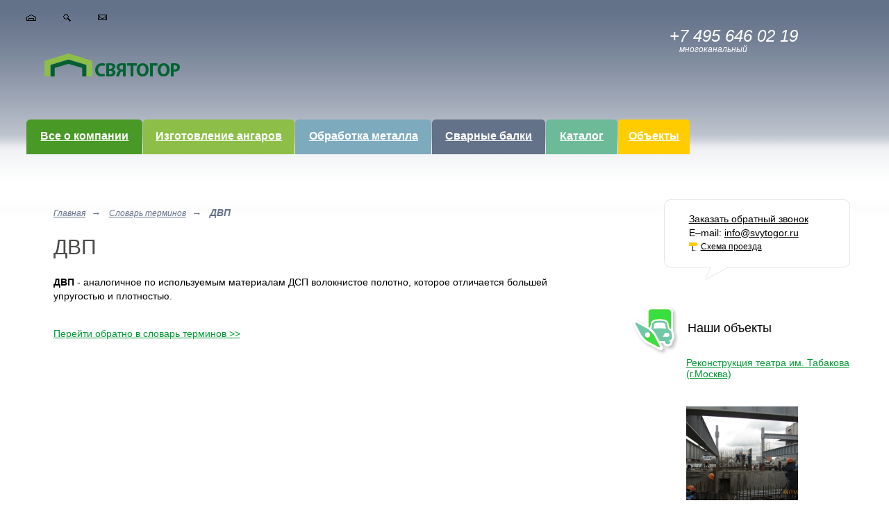

--- FILE ---
content_type: text/html; charset=utf-8
request_url: http://svytogor.ru/dvp.shtml
body_size: 3379
content:
<!DOCTYPE html PUBLIC "-//W3C//DTD XHTML 1.0 Transitional//EN" "http://www.w3.org/TR/xhtml1/DTD/xhtml1-transitional.dtd">
<html xmlns="http://www.w3.org/1999/xhtml">
<head>
 <meta http-equiv="X-UA-Compatible" content="IE=EmulateIE7"/>
  <base href='http://svytogor.ru/'></base>
  <title>ДВП | Святогор</title>
  <meta http-equiv='content-type' content='text/html; charset=utf-8'/>
  

  <script type='text/javascript' src='vendors/js/jquery/jquery.js'></script>
<script type='text/javascript' src='js/core.js'></script>
  

  <link rel="stylesheet" type="text/css" href="css/main.css" />
<!--[if lt IE 7]><script type="text/javascript" src="scripts/pngfix.js"></script><![endif]-->
<!--[if lt IE 7]><link rel="stylesheet" href="style/ie6.css" type="text/css" /><![endif]-->

  <link href="style/style.css" rel="stylesheet" type="text/css" />

  <script src="vendors/js/jcarousellite.js" type="text/javascript"></script>
  <script src="vendors/js/jquery/jquery.easyTooltip.js" type="text/javascript"></script>
  <script type="text/javascript" src="js/sub.js"></script>
  
  <script type="text/javascript" src="vendors/js/jquery/jquery.ui.js"></script>
  <script type="text/javascript" src="vendors/js/jquery/jquery.form.js"></script>


 <script type="text/javascript" src="vendors/highslide/highslide.js"></script>
     <script type="text/javascript">     
     hs.graphicsDir='vendors/highslide/graphics/';   
     window.onload=function (){
      hs.preloadImages(4);
     }
   </script>
</head>

<body>
<div class="bg6">
  <div class="bg6_2">
    <div class="head">
  <div class="map">
 <a href="/"><img src="images/x1.png" /></a>
 <a href="/rezultat-poiska.shtml"><img src="images/x2.png" /></a>
 <a href="/contact.shtml"><img src="images/x3.png" /></a>
</div>
  <a href="http://svytogor.ru/"><img src="images/logo1.png" width="195" height="33" class="logo1" /></a>
  <div class="tels">
  <br/>
  <div>+7 495 646 02 19 </div>
  <p>многоканальный</p>
</div>

<!--<div class="tels">
  <div>8 495 756 70 48</div>
  <p>для Москвы и Московский области</p>
  <div>8 800 585 45 45</div>
  <p>звонок из регионов России<br />
    бесплатный</p>
</div>-->
     <ul class="nav">
       <li class="n1"><span></span><a href='/vse-o-kompanii.shtml'>Все о компании</a></li>
        <li class="n2"><span></span><a href='/izgotovleniye-angarov.shtml'>Изготовление ангаров</a></li>
        <li class="n3"><span></span><a href='/obrabotka-metalla.shtml'>Обработка металла</a></li>
        <li class="n4"><span></span><a href='/izgotovleniye-svarnykh-dvutavrovykh-balok.shtml'>Сварные балки</a></li>
        <li class="n5"><span></span><a href='/catalog.shtml'>Каталог</a></li>
        <li class="n6"><span></span><a href='/nashi-obyekty.shtml'>Объекты</a></li>
       </ul>
        <ul class="company_menu">
       <li><a href="/o-proizvodtsve.shtml">О компании</a></li>
        <li><a href="/about.shtml">О производстве</a></li>
        <li><a href="/rekvizity.shtml">Реквизиты</a></li>
        <li><a href="/contact.shtml">Контакты</a></li>
        <li><a href="/karyera.shtml">Карьера</a></li>
       </ul>
   </div>
    <div class="box-txt">
      <div class="container">
        <div class="content">
          <div class="left">
               <div class="nav4">
   <a href='/index.shtml'>Главная</a>&nbsp;&nbsp;&rarr;&nbsp;&nbsp;
<a href='/slovar-terminov.shtml'>Словарь терминов</a>&nbsp;&nbsp;&rarr;&nbsp;&nbsp;
<strong>ДВП</strong>
   </div>
               <div class="about">
              <h1>ДВП</h1>
              <p>
<strong>ДВП</strong>
- аналогичное по используемым материалам
ДСП волокнистое полотно, которое
отличается большей упругостью и
плотностью.
</p>
              <p><a href="/slovar-terminov.shtml">Перейти обратно в словарь терминов >></a></p>
            </div>
          </div>
        </div>
        <div class="right">
          <div class="place">
 <p><a href="#"  id="order_call">Заказать обратный звонок</a><br />
   Е&ndash;mail: <a href="mailto:info@svytogor.ru">info@svytogor.ru</a><br />
   <a href="/contact.shtml#map" class="sxema">Схема проезда</a></p>
</div>

<div id="order_call_dialog" title="Заказать звонок">
<form action='/order_call' method='post' id='order_call_form' class='yform full'>
<input type='hidden' name='t' id='t' value='ordercall'/>
<input type='hidden' name='a' id='a' value='send'/>
<div class="type-text">
<label for='name'>Ваше имя&nbsp;<span class="required">*</span></label>
<input type='text' name='name' id='name' value=''/>
</div>
<div class="type-text">
<label for='phone'>Ваш телефон&nbsp;<span class="required">*</span></label>
<input type='text' name='phone' id='phone' value=''/>
</div>
<div class="type-text">
<label for='message'>Комментарий</label>
<textarea name='message' id='message'></textarea>
</div>
  <center>
  Звонить
  с
  <select name="time_from" style="width:100px">
    <option></option>
    <option>00:00</option><option>01:00</option><option>02:00</option><option>03:00</option><option>04:00</option><option>05:00</option><option>06:00</option><option>07:00</option><option>08:00</option><option>09:00</option><option>10:00</option><option>11:00</option><option>12:00</option><option>13:00</option><option>14:00</option><option>15:00</option><option>16:00</option><option>17:00</option><option>18:00</option><option>19:00</option><option>20:00</option><option>21:00</option><option>22:00</option><option>23:00</option>  </select>
  по
   <select name="time_to" style="width:100px">
    <option></option>
    <option>00:00</option><option>01:00</option><option>02:00</option><option>03:00</option><option>04:00</option><option>05:00</option><option>06:00</option><option>07:00</option><option>08:00</option><option>09:00</option><option>10:00</option><option>11:00</option><option>12:00</option><option>13:00</option><option>14:00</option><option>15:00</option><option>16:00</option><option>17:00</option><option>18:00</option><option>19:00</option><option>20:00</option><option>21:00</option><option>22:00</option><option>23:00</option>  </select>
  </center>
  <br/><br/>
       <input type="hidden" name="formid" value="ordercall"/>   <!-- Защита формы -->
    <table style="border:none">
    <tr>
      <td style="text-align:center;">
        <img src="/сapcha.shtml?formid=ordercall" alt="" id="feedbackCapcha" style="width:120px;"><br><a style="cursor:pointer;" id="feedbackChangeCode">сменить код</a>
      </td>
      <td style="padding-left:10px; vertical-align:top">
        <div class="type-text">
                    <label for="code">Код с картинки</label>
          <input type="text" name="code" id="code" value=""/>
        </div>
      </td>
    </tr>
    </table>
    
<div class="type-button">
<input type='submit' value='Отправить'/>
</div>
</form> <br/>



</div>
             <div class="obj">
     <h3>Наши объекты</h3>
      <div class="ob">
       <p><a href="/rekonstruktsiya-teatra-im-tabakova.shtml">Реконструкция театра им. Табакова (г.Москва)</a><a href="/rekonstruktsiya-teatra-im-tabakova.shtml"><div class="frame"></div></a></p>
    <div>    <a href="/rekonstruktsiya-teatra-im-tabakova.shtml" title="Реконструкция театра им. Табакова (г.Москва)">
   <img src="assets/thumbnails/assets_images_objects_Img_1237.jpg"         alt="" title=""
        width="161" height="140"/>
   </a>
   </div>
	 	     <p><a href="/nashi-obyekty.shtml">Все объекты</a></p>
    </div>
   </div>
           </div>
      </div>
      <br class="clear" />
    </div>
  </div>
</div>
<div class="foot">
  <div class="foot2">
    <p class="ft1"><a href="http://first-top.ru/">Создание и продвижение сайтов First Top</a><br />
<a href="/">Производство металлоконструкций изготовление монтаж, строительство ангаров</a>
</p>
    <p class="ft2">&copy; 2010 Компания &laquo;Святогор&raquo;<br />
  </p>
    <div class="ft3">
      <div>
        <input name="" type="text" value="поиск" class="in1" />
        <input name="" type="image" src="images/go1.png" />
      </div>
      <a href="/karta-sayta.shtml">Карта сайта</a></div>
  </div>
</div>
<script type="text/javascript">

  var _gaq = _gaq || [];
  _gaq.push(['_setAccount', 'UA-19926163-1']);
  _gaq.push(['_trackPageview']);

  (function() {
    var ga = document.createElement('script'); ga.type = 'text/javascript'; ga.async = true;
    ga.src = ('https:' == document.location.protocol ? 'https://ssl' : 'http://www') + '.google-analytics.com/ga.js';
    var s = document.getElementsByTagName('script')[0]; s.parentNode.insertBefore(ga, s);
  })();

</script>

<!-- Yandex.Metrika -->
<script src="//mc.yandex.ru/metrika/watch.js" type="text/javascript"></script>
<div style="display:none;"><script type="text/javascript">
try { var yaCounter1461301 = new Ya.Metrika(1461301);} catch(e){}
</script></div>
<noscript><div style="position:absolute"><img src="//mc.yandex.ru/watch/1461301" alt="" /></div></noscript>
<!-- /Yandex.Metrika -->
</body>
</html>


--- FILE ---
content_type: text/css
request_url: http://svytogor.ru/css/main.css
body_size: 10618
content:
/*******************************************************************************
* vendors/Yaml/screen/forms.css
*/
.yform {background:#f4f4f4;border:1px #ddd solid;overflow:hidden;margin:0 0 1em;padding:0 10px 10px;}
.yform fieldset {border:1px #ddd solid;background:#fafafa;position:relative\9;overflow:visible\9;zoom:1px;margin:1.5em 0 1em;padding:1.5em 5px 0;}
.yform legend {font-weight:700;color:#000;background:transparent;border:0;position:absolute\9;top:-0.5em;left:0;padding:0 5px;}
.yform input,.yform textarea,.yform select,.yform optgroup {font-family:Arial, Helvetica, sans-serif;}
.yform .type-text input,.yform .type-text textarea,.yform .type-select select {border:1px solid #ddd;}
.yform .type-text textarea {height:100px;}
.yform .required {color:red;}
.yform .comment {font-size:91.667%;color:gray;}
.yform div.type-text input:focus,.yform div.type-select select:focus,.yform div.type-text textarea:focus,.yform div.type-text input:hover,.yform div.type-select select:hover,.yform div.type-text textarea:hover,.yform div.type-text input:active,.yform div.type-select select:active,.yform div.type-text textarea:active {border:1px #e5d663 solid;background:#fff;}
.yform div.type-text input[readonly],.yform div.type-select select[readonly],.yform div.type-text textarea[readonly] {background:#eee;}
.yform .type-button input,.yform .type-button button {border-top:1px #ddd solid;border-left:1px #ddd solid;border-right:1px #444 solid;border-bottom:1px #444 solid;color:#000;background:#454545 url(vendors/Yaml/screen/images/button_gray.png) top left repeat-x;cursor:pointer;padding:5px 1em;}
.yform .type-button input[type=image] {border:none;color:#000;background:none;}
.yform div.type-button input:active,.yform div.type-button button:active {border-top:1px #444 solid;border-left:1px #444 solid;border-right:1px #ddd solid;border-bottom:1px #ddd solid;color:#fff;background:#555;cursor:pointer;}
.yform .type-button input[type=image]:focus,.yform .type-button input[type=image]:hover,.yform .type-button input[type=image]:active {border:none;background:none;}
.yform div.type-button input.reset:focus,.yform div.type-button input.reset:hover,.yform div.type-button input.reset:active,.yform div.type-button button.reset:focus,.yform div.type-button button.reset:hover,.yform div.type-button button.reset:active {background:#800;color:#fff;}
.yform div.type-button input.submit:focus,.yform div.type-button input.submit:hover,.yform div.type-button input.submit:active,.yform div.type-button button.submit:focus,.yform div.type-button button.submit:hover,.yform div.type-button button.submit:active {background:#880;color:#fff;}
.yform label {display:block;cursor:pointer;}
.yform .type-text label,.yform .type-select label {margin-top:4px;}
.yform .message {display:block;margin-bottom:0.5em;color:#666;}
.yform input[type=hidden] {display:none !important;}
.yform sup {color:#800;font-weight:700;}
.yform div.type-text,.yform div.type-select,.yform div.type-check,.yform div.type-button {position:relative;overflow:hidden;margin:0.5em 0;padding:3px 0;}
.yform div.type-button {margin:0.8em 0;}
.yform .type-text input,.yform .type-text textarea {display:block;position:relative;width:58.5%;padding:0.3em;}
.yform .type-select select {display:block;position:relative;width:60%;cursor:pointer;padding:0.3em 2px 0.3em 1px;}
.yform .type-select select optgroup {font-style:normal;font-weight:700;}
.yform .type-check input {cursor:pointer;float:left;margin-right:5px;}
.yform .type-check label {margin-bottom:5px;}
.yform .type-button input {cursor:pointer;overflow:visible;width:auto;}
.yform div.error {border:1px #a00 dashed;background:#fee;padding:0.5em;}
.yform div.error .message code {color:#000;}
.yform div.outcome {border:1px #0a0 dashed;background:#efe;padding:0.5em;}
.yform div.type-check input:focus,.yform div.type-check input:hover,.yform div.type-check input:active {border:0 none;}
.full div.type-text input,.full div.type-text textarea {width:95.5%;margin-right:-3px;}
.full div.type-select select {width:97%;margin-right:-3px;}
* html .full div.type-text input,* html .full div.type-text textarea {width:95.5%;}
* html .full div.type-select select {width:97%;}
.columnar .type-text label,.columnar .type-button label,.columnar .type-select label {float:left;width:100%;}
.columnar fieldset div.type-button,fieldset.columnar div.type-button {padding-left:10%;}
.columnar div.type-text input,.columnar div.type-text textarea {float:left;width:87.8%;margin-right:-3px;}
.columnar div.type-select select {float:left;width:89.4%;margin-right:-3px;}
* html .columnar div.type-text input,* html .columnar div.type-text textarea {width:87.2%;}
* html .columnar div.type-select select {width:88.8%;}
.yform,.yform div,.yform div * {zoom:1px;}
* html .yform {padding-top:10px;}
.yform .type-button input[type=reset],.yform .type-button button[type=reset],.yform .type-button input.reset,.yform .type-button button.reset {color:#300;background:#661717 url(vendors/Yaml/screen/images/button_red.png) top left repeat-x;}
.yform .type-button input[type=submit],.yform .type-button button[type=submit],.yform .type-button input.submit,.yform .type-button button.submit {color:#330;background:#5e5607 url(vendors/Yaml/screen/images/button_yellow.png) top left repeat-x;}
.yform div.error .message,.yform div.error .message pre {color:#800;}
.yform div.outcome .message,.yform div.outcome .message pre,.yform div.outcome .message code {color:#080;}
.columnar div.type-check input,.columnar div.error .message {margin-left:10%;}
/*******************************************************************************
* style/style.css
*/
*{margin:0;padding:0;}
img{border:0;}
body{background:#fff;font:14px Arial, Helvetica, sans-serif;color:#000;}
.center{width:760px;margin:0 auto;}
.clear{clear:both;line-height:0;height:0;overflow:hidden;font-size:0;}
ul{list-style:none;}
a:hover{text-decoration:none;color:#000;}
.bg1{background:url(../images/head1-bg.png) repeat-x;min-width:1000px;}
.bg1_2{background:url(../images/head1.jpg) no-repeat right top;min-height:1px;}
.head{height:287px;position:relative;width:100%;}
.map{position:absolute;left:3%;top:18px;}
.map a{margin-right:35px;}
.logo1{left:5%;top:77px;position:absolute;}
.tels{position:absolute;top:24px;right:8%;color:#fff;width:214px;font-size:12px;font-style:italic;}
.tels div{font-size:24px;}
.tels p{margin-top:-2px;padding:0 0 4px 14px;}
.nav{left:3%;top:162px;position:absolute;float:left;}
.nav li{padding-top:10px;margin-right:1px;float:left;}
body .nav a{display:block;text-align:center;font-size:16px;font-weight:700;color:#fff;height:35px;padding-top:10px;}
.nav a:hover{text-decoration:none;}
.nav span{display:block;height:5px;overflow:hidden;}
.n1 a{background:#499926;width:167px;}
.n1 span{background:url(../images/n1.png);width:167px;}
.n2 a{background:#8dbe48;width:218px;}
.n2 span{background:url(../images/n2.png);width:218px;}
.n3 a{background:#7daabc;width:196px;}
.n3 span{background:url(../images/n3.png);width:196px;}
.n4 a{background:#637189;width:163px;}
.n4 span{background:url(../images/n4.png);width:163px;}
.n5 a{background:#6cba98;width:103px;}
.n5 span{background:url(../images/n5.png);width:103px;}

.n6 a{background:#FFCC00;width:103px;}
.n6 span{background:url(../images/n6.png);width:103px;}

.place{background:url(../images/place_03.png);width:268px;height:116px;position:absolute;top:292px;right:3%;}
.place p{line-height:20px;padding:18px 0 0 36px;}
.place p a{color:#000;}
.sxema{font-size:12px;background:url(../images/sxema.png) no-repeat center left;padding:0 0 0 17px;}
.txt1{margin:0 0 40px 3%;padding:0 31% 0 34px;}
.nav1{min-height:1px;margin:0 0 43px 3%;padding:0 0 0 34px;}
.nav1 div{width:30%;float:left;}
.nav1 div p{font-size:16px;font-weight:700;line-height:20px;margin-bottom:12px;}
.nav1 div ul li{background:url(../images/point.png) no-repeat center left;padding:0 0 0 13px;}
.nav1 div a:hover{color:#000;text-decoration:none;}
.nav2{background:url(../images/nav2-l.png) no-repeat #f5f5f5;margin:0 3% 53px;}
.nav2-r{background:url(../images/nav2-r.png) no-repeat right;height:94px;padding-left:2%;}
.nav2 td{height:94px;}
.nav2 td img{vertical-align:middle;margin-right:30px;}
.box1{margin:0 3% 44px;padding:0 0 0 34px;}
.box1 td{width:50%;}
.th-r{padding:18px 50px 0 190px;}
.box2{min-height:1px;margin:0 3% 29px;}
.box2-l{padding:0 325px 0 34px;}
.box2-r{width:268px;float:right;padding-top:17px;}
.box3{background:url(../images/box3-bg.png) repeat-y;width:268px;}
.box3-t{background:url(../images/box3-t.png) no-repeat;}
.box3-b{background:url(../images/box3-b.png) no-repeat bottom;min-height:1px;padding:22px 41px 44px 28px;}
.box3 p{font-size:16px;font-weight:700;margin-bottom:14px;}
.box3-b div{line-height:20px;padding:0 0 0 10px;}
.box3-b div span{display:block;margin-top:5px;}
.hhh1{font-size:30px;color:#c30d24;font-weight:400;margin:0 3% 26px;padding:0 0 0 34px;}
.objects{margin:0 3% 33px;}
.th2{width:161px;font-size:12px;margin:0 auto;padding:0;}
.th2 p{padding:16px 0 12px;}
.desc{line-height:18px;}
.arrow{padding:37px 0 0;}
.txt2{width:60%;margin:0 0 0 3%;padding:0 0 0 76px;}
.txt2 ul li{background:url("../images/answer.jpg") no-repeat scroll 0 6px transparent;margin-left:20px;padding-left:20px;color:#666;}
.foot{min-width:1000px;margin-top:38px;}
.foot2{height:122px;border-top:1px solid #f5f5f5;font-size:12px;position:relative;margin:0 3%;}
.ft1{position:absolute;left:73px;top:42px;line-height:18px;}
.ft2{width:185px;line-height:18px;margin:0 auto;padding:42px 0 0;}
.ft3{position:absolute;right:7px;top:38px;line-height:18px;width:224px;}
.in1{width:197px;border:1px solid #abadb3;color:#abadb3;font:12px Arial, Helvetica, sans-serif;padding:3px 0 3px 4px;}
.ft3 div{margin-bottom:4px;height:22px;}
.ft3 div input{float:left;}
.bg2{background:url(../images/head2-bg.png) repeat-x;min-width:1000px;}
.bg2_2{background:url(../images/head2.jpg) no-repeat right top;min-height:1px;}
.head .activ a{padding-top:15px;height:40px;text-decoration:none;}
.txt1 h2{color:#4b4a49;font-size:30px;font-weight:400;margin-bottom:21px;}
.box4{background:url(../images/box4-bg.jpg) repeat-x;margin:0 6% 0 0;}
.box4-l{background:url(../images/box4-l.jpg) no-repeat;}
.box4-r{background:url(../images/box4-r.jpg) no-repeat right;height:351px;position:relative;padding:49px 0 0 75px;}
.box4 td{vertical-align:top;width:25%;}
.box4 td div{position:relative;padding:0 0 0 53px;}
.box4 td div p{line-height:18px;font-weight:700;height:45px;padding-top:13px;font-size:12px;}
.box4 td ul a{color:#015f30;}
.spacers td{height:50px;}
.down-price{position:absolute;font:bold 12px Arial, Helvetica, sans-serif;text-align:center;display:block;background:url(../images/pr-bg.png);width:10%;height:29px;top:268px;left:55%;padding-top:10px;padding-left:21px;color:#333;text-decoration:none;}
.down-price span{background:url(../images/pr-bg-r.png) no-repeat;width:21px;height:39px;position:absolute;right:-21px;top:0;}
.karta{position:absolute;top:218px;right:70px;display:block;background:url(../images/karta.jpg);width:122px;height:91px;line-height:16px;color:#000;font-size:12px;padding:51px 0 0 24px;}
.box5-l{min-height:1px;margin:15px 270px 0 0;}
.b5r .box3 p a{color:#6cba98;}
.b5r .box3-b div,.b6r .box3-b div{line-height:18px;font-size:12px;padding:0;}
.slovar{padding:23px 0 0 37px;}
.b5{position:relative;min-height:1px;padding:8px 30px 0 81px;}
.b5 p{font-weight:700;font-size:18px;margin-bottom:24px;}
.box5-l td{width:50%;vertical-align:top;}
.bg3{background:url(../images/head3-bg.png) repeat-x;min-width:1000px;}
.bg3_2{background:url(../images/head3.jpg) no-repeat right top;min-height:1px;}
.bg3 .head{height:357px;}
.bg3 h2{color:#7daabc;font-size:30px;font-weight:400;margin-bottom:21px;}
.box6-l{min-height:1px;padding:0 310px 0 34px;}
.txt3{line-height:20px;margin-bottom:20px;}
.b6r{padding-top:96px;}
.faq-h{background:url(../images/point2.png) no-repeat 0 9px;line-height:18px;padding:0 0 0 24px;}
.faq-h span{background:url(../images/border1.png) repeat-x bottom;cursor:pointer;color:#267c9e;padding-bottom:2px;}
.faq-h span:hover{background:none;color:#000;}
.faq-cont{line-height:20px;padding:5px 0 10px 24px;}
.faq{padding-bottom:15px;}
.gall{margin:0 3% 50px;}
.gall td{vertical-align:top;padding:0;}
.gall td .th2{margin:0 auto;padding:0;}
.gall td .th2 p{line-height:16px;height:47px;padding-bottom:0;margin-bottom:0;}
.down-box{padding:0 0 24px 27px;}
.down-box a{display:block;height:45px;position:relative;margin-bottom:32px;line-height:16px;color:#015f30;padding:10px 0 0 79px;}
.bg4{background:url(../images/head4-bg.png) repeat-x;min-width:1000px;}
.bg4_2{background:url(../images/head4.jpg) no-repeat right top;min-height:1px;}
.bg4 .head{height:286px;}
.bg4 h2{color:#637189;font-size:30px;font-weight:400;margin-bottom:21px;}
.bg4 .txt1 p{color:#666;}
.gall2{position:relative;min-height:1px;margin:0 3% 50px;}
.gall2 td{vertical-align:top;height:194px;text-align:center;width:25%;}
.gall2 td a{font-size:16px;font-weight:700;color:#637189;}
.gall2 td div{margin-bottom:3px;}
.pr-down{position:absolute;bottom:0;right:0;background:url(../images/pr-down.png);width:235px;height:156px;padding:28px 0 0 33px;}
.pr-down a{height:33px;width:125px;display:block;color:#9d9d97;font-size:16px;font-weight:700;position:relative;margin-bottom:17px;padding:10px 0 0 69px;}
.box7{min-height:1px;margin:0 3% 50px;padding:0 0 0 34px;}
.b7{width:25%;float:left;padding-right:8%;position:relative;}
.b7 img{position:absolute;left:-8px;top:0;}
.b7 p{font-weight:700;font-size:20px;padding:8px 0 44px 76px;}
.b7 a{color:#525252;}
.bg5{background:url(../images/head5-bg.png) repeat-x;min-width:1000px;}
.bg5_2{background:url(../images/head5.jpg) no-repeat right top;min-height:1px;}
.bg5 .head .place{top:316px;}
.bg5 .head{height:626px;}
.bg5 h2{color:#111;}
.txt6{margin:0 0 0 3%;padding:273px 31% 0 34px;}
.txt6 h2{font-size:30px;font-weight:400;margin-bottom:21px;}
.txt6 p{line-height:20px;color:#000;}
.box8-l{width:65%;overflow:hidden;}
.box8-r{float:right;width:30%;min-height:1px;position:relative;background:#fbfae6;}
.b81,.b82,.b83,.b84{position:absolute;}
.b81{left:0;top:0;}
.b82{right:0;top:0;}
.b83{left:0;bottom:0;}
.b84{right:0;bottom:0;}
.box8-r h3{color:#010101;font-size:18px;font-weight:400;padding:25px 0 18px 32%;}
.preim{min-height:1px;padding:0 0 25px;}
.pr-l{width:32%;text-align:center;float:left;}
.pr-r{width:64%;padding-top:10px;margin:0 0 0 32%;}
.pr-r span{font-size:18px;color:#cecece;}
.pr-r p{line-height:18px;font-size:12px;margin-top:5px;}
.flashContent{position:absolute;left:0;top:408px;}
.bg5 .th{min-height:1px;padding-bottom:24px;}
.bg5 .th-r{margin:0 50px 0 190px;padding:18px 0 0;}
.box1-x{margin:0 0 0 34px;}
.box9{float:right;width:20%;padding-top:8px;}
.box9 a{color:#8dbe48;font-size:18px;}
.box9 p{line-height:20px;color:#666;padding-top:26px;}
.dom{background:url(../images/dom.jpg) no-repeat;width:926px;height:450px;position:relative;margin:0 auto 30px;}
.opt{width:189px;height:45px;position:absolute;}
.opt p{text-align:center;height:31px;cursor:pointer;font:12px Arial, Helvetica, sans-serif;padding-top:14px;}
.opt p span{border-bottom:1px dashed #000;padding-bottom:0;}
.o1{left:309px;top:25px;}
.o2{left:597px;top:48px;}
.o3{left:734px;top:139px;}
.o4{left:660px;top:295px;}
.o5{left:411px;top:372px;}
.o6{left:131px;top:348px;}
.o7{left:0;top:234px;}
.o8{left:31px;top:82px;}
.o3 .dr{left:auto;top:0;right:0;}
.o4 .dr{left:auto;bottom:0;right:0;top:auto;}
.dr{background:url(../images/drop.png) repeat-x bottom #fffbbe;width:350px;position:absolute;left:0;top:0;}
.close{position:absolute;top:15px;right:16px;cursor:pointer;}
.dr div{line-height:18px;font-size:12px;padding:32px 59px 34px 34px;}
.zi{z-index:10;}
.box10{margin:0 3%;padding:0 0 42px 73px;}
.box10 h2{font-size:18px;font-weight:400;padding:0 0 26px;}
.box10 td{vertical-align:top;width:16%;}
.box10 td img{margin-bottom:20px;}
.box11-l{width:65%;padding-left:32px;}
.bg5 .b5r{padding-top:34px;}
.cetr{padding:0 0 0 34px;}
.cetr img{margin-bottom:15px;}
.box12{min-height:1px;margin:0 6% 0 3%;}
.menu-cat{float:left;width:238px;margin-left:-100%;background:url(../images/mc-bg.png) repeat-y;}
.content-cat{min-height:1px;margin:0 0 0 285px;}
.menu-cat div{background:url(../images/mc-t.png) no-repeat;}
.menu-cat ul{width:199px;background:url(../images/mc-b.png) no-repeat bottom;min-height:1px;padding:20px 0 25px 39px;}
.menu-cat ul a{color:#637189;}
.menu-cat ul li{line-height:24px;}
.sel-item{color:#8dbe48;padding:0 0 0 8px;}
.item{min-height:1px;padding-bottom:44px;}
.item-l{width:222px;float:left;text-align:center;}
.item-r{margin:0 0 0 222px;}
.item-r h2{color:#637189;font-size:30px;font-weight:400;margin-bottom:28px;}
.item-r p{color:#333;line-height:20px;}
.item-table-header{margin-bottom:26px;}
.item-table-header td{vertical-align:top;font-size:12px;color:#333;border-bottom:1px solid #eff1f3;border-top:1px solid #eff1f3;background:#f9f9f9;padding:5px 0;}
body .box12 .fc{padding:5px 0 5px 1%;}
.lc{text-align:center;}
.item-header{font-size:18px;font-weight:400;color:#333;padding:0 0 9px 1%;}
.in2{width:80%;border:1px solid #637189;padding:2px 0 2px 1%;}
.theme-td td{border-bottom:1px solid #eff1f3;border-top:0;}
.theme-td{border-top:1px solid #eff1f3;}
.content-cat .col-td td{background:#fff;}
.go{text-align:right;border-bottom:1px solid #eff1f3;padding:0 0 26px;}
.go input{padding:2px 15px;}
.txt9{font-size:12px;line-height:18px;padding:18px 0 95px 1%;}
.txt10{margin:0 20% 0 1%;}
.txt10 h2{color:#4b4a49;font-size:30px;font-weight:400;margin-bottom:23px;}
.container{width:100%;}
.content{float:left;width:100%;}
.bg6{background:url(../images/head6-bg.png) repeat-x;min-width:1000px;}
.bg7{background:url(../images/head7-bg.png) repeat-x;min-width:1000px;}
.bg7_2{min-height:1px;background:url(../images/head7.jpg) no-repeat right top;}
.box-txt{min-height:1px;position:relative;z-index:5;margin:0 3% 0 6%;}
.left{min-height:1px;margin:0 300px 0 0;}
.right{float:left;width:268px;margin-left:-286px;}
.nav3{border:1px dashed #b2b2b2;width:266px;margin-bottom:48px;background:#fff;padding:27px 0;}
.nav3 li{line-height:24px;padding:0 0 0 36px;}
.nav4{color:#637189;font-style:italic;padding:11px 0 0;}
.nav4 a{color:#637189;font-size:12px;}
.right .place{position:relative;right:auto;top:auto;margin-bottom:37px;}
.obj h3{background:url(../images/obj.png) no-repeat;height:50px;font-size:18px;font-weight:400;position:relative;margin:0 0 0 -47px;padding:22px 0 0 81px;}
.ob{padding:2px 0 0 32px;}
.ob div{padding:12px 0 15px;}
.about{padding:32px 10% 0 0;}
.about h1{color:#4b4a49;font-size:30px;font-weight:400;margin-bottom:30px;line-size:40px;}
.about h2{color:#015f30;font-size:24px;font-weight:400;margin-bottom:25px;line-size:35px;}
.about p{line-height:20px;margin-bottom:34px;}
.about img{border:1px dashed #b2b2b2;}
.comments{margin-left:-34px;position:relative;padding:20px 45px 0 0;}
.comm{border-bottom:1px solid #e5e5e5;min-height:1px;position:relative;padding:22px 30px 22px 34px;}
.name{font-size:24px;color:#015f30;}
.message{line-height:20px;padding:9px 0;}
.answer{background:url(../images/answer.jpg) no-repeat 0 5px;line-height:20px;padding:0 0 0 19px;}
.pages{position:relative;border-bottom:1px solid #e5e5e5;margin:0 45px 38px -34px;padding:18px 0 18px 29px;}
.pages span{color:#999;margin:0 5px;}
.add-com p{font-size:24px;font-weight:400;margin-bottom:20px;}
.in3{width:461px;border:1px solid #abadb3;margin-bottom:20px;display:block;font:14px Arial, Helvetica, sans-serif;color:#999;padding:4px 0 4px 6px;}
.add-com textarea{margin-bottom:20px;display:block;width:455px;height:166px;overflow:auto;border:1px solid #abadb3;font:14px Arial, Helvetica, sans-serif;color:#999;padding:4px 6px;}
.add-com div input{padding:2px 4px;}
a,.nav1 div ul a,.th-r div a,.bg5 .th-r div a,.bg5 .box3-b p a{color:#093;}
.txt1 h1,.box2-l h1,.txt2 h1{font-size:30px;color:#c30d24;font-weight:400;margin-bottom:21px;}
.txt1 p,.box2-l p,.txt2 p,.txt7 p{line-height:20px;color:#666;}
.nav1 div ul,.th-r div,.box4 td ul,.b5 div,.bg5 .th-r div,.txt8 p,.txt10 p{line-height:20px;}
.nav1 div a,.th-r p a,.box3 p a,.bg5 .th-r p a{color:#5ea041;}
.th,.bg6_2{min-height:1px;}
.th-l,.bg5 .th-l{width:190px;float:left;}
.th-r p,.bg5 .th-r p{font-size:16px;font-weight:700;margin-bottom:17px;}
.objects td,.cetr td{vertical-align:top;}
.head .activ,.b5r{padding-top:0;}
.box4 td div img,.b5 img,.down-box a img,.pr-down a img{position:absolute;left:0;top:0;}
.bg3 .head .place,.bg4 .head .place{top:286px;}
.bg3 a,.b6r .box3 p a{color:#267c9e;}
.txt7,.txt8{padding:0 0 54px 34px;}
.txt7 h2,.txt8 h2{font-size:30px;color:#8dbe48;font-weight:400;margin-bottom:21px;}
.o5 .dr,.o6 .dr{bottom:0;left:0;top:auto;}
.pages a,.pages strong{margin:0 5px;}
/*******************************************************************************
* ../vendors/js/jquery/ui-lightness/jquery-ui-1.8.2.custom.css
*/
.ui-helper-hidden-accessible{position:absolute;left:-99999999px;}
.ui-helper-reset{border:0;outline:0;line-height:1.3;text-decoration:none;font-size:100%;list-style:none;margin:0;padding:0;}
.ui-helper-clearfix:after{content:".";display:block;height:0;clear:both;visibility:hidden;}
* html .ui-helper-clearfix{height:1%;}
.ui-helper-zfix{width:100%;height:100%;top:0;left:0;position:absolute;opacity:0;filter:Alpha(Opacity=0);}
.ui-state-disabled{cursor:default !important;}
.ui-icon{display:block;text-indent:-99999px;overflow:hidden;background-repeat:no-repeat;width:16px;height:16px;background-image:url(../vendors/js/jquery/ui-lightness/images/ui-icons_222222_256x240.png);}
.ui-widget-overlay{position:absolute;top:0;left:0;width:100%;height:100%;background:#666 url(../vendors/js/jquery/ui-lightness/images/ui-bg_diagonals-thick_20_666666_40x40.png) 50% 50% repeat;opacity:.50;filter:Alpha(Opacity=50);}
.ui-widget{font-family:Trebuchet MS, Tahoma, Verdana, Arial, sans-serif;font-size:1.1em;}
.ui-widget .ui-widget{font-size:1em;}
.ui-widget input,.ui-widget select,.ui-widget textarea,.ui-widget button{font-family:Trebuchet MS, Tahoma, Verdana, Arial, sans-serif;font-size:1em;}
.ui-widget-content{border:1px solid #ddd;background:#eee url(../vendors/js/jquery/ui-lightness/images/ui-bg_highlight-soft_100_eeeeee_1x100.png) 50% top repeat-x;color:#333;}
.ui-widget-content a{color:#333;}
.ui-widget-header{border:1px solid #a6d3f3;background:#f6a828 url(../vendors/js/jquery/ui-lightness/images/ui-bg_gloss-wave_35_f6a828_500x100.png) 50% 50% repeat-x;color:#fff;font-weight:700;}
.ui-state-default,.ui-widget-content .ui-state-default,.ui-widget-header .ui-state-default{border:1px solid #ccc;background:#f6f6f6 url(../vendors/js/jquery/ui-lightness/images/ui-bg_glass_100_f6f6f6_1x400.png) 50% 50% repeat-x;font-weight:700;color:#1c94c4;}
.ui-state-default a,.ui-state-default a:link,.ui-state-default a:visited{color:#1c94c4;text-decoration:none;}
.ui-state-hover,.ui-widget-content .ui-state-hover,.ui-widget-header .ui-state-hover,.ui-state-focus,.ui-widget-content .ui-state-focus,.ui-widget-header .ui-state-focus{border:1px solid #fbcb09;background:#fdf5ce url(../vendors/js/jquery/ui-lightness/images/ui-bg_glass_100_fdf5ce_1x400.png) 50% 50% repeat-x;font-weight:700;color:#c77405;}
.ui-state-hover a,.ui-state-hover a:hover{color:#c77405;text-decoration:none;}
.ui-state-active,.ui-widget-content .ui-state-active,.ui-widget-header .ui-state-active{border:1px solid #fbd850;background:#fff url(../vendors/js/jquery/ui-lightness/images/ui-bg_glass_65_ffffff_1x400.png) 50% 50% repeat-x;font-weight:700;color:#eb8f00;}
.ui-state-active a,.ui-state-active a:link,.ui-state-active a:visited{color:#eb8f00;text-decoration:none;}
.ui-widget :active{outline:none;}
.ui-state-highlight,.ui-widget-content .ui-state-highlight,.ui-widget-header .ui-state-highlight{border:1px solid #fed22f;background:#ffe45c url(../vendors/js/jquery/ui-lightness/images/ui-bg_highlight-soft_75_ffe45c_1x100.png) 50% top repeat-x;color:#363636;}
.ui-state-highlight a,.ui-widget-content .ui-state-highlight a,.ui-widget-header .ui-state-highlight a{color:#363636;}
.ui-state-error,.ui-widget-content .ui-state-error,.ui-widget-header .ui-state-error{border:1px solid #cd0a0a;background:#b81900 url(../vendors/js/jquery/ui-lightness/images/ui-bg_diagonals-thick_18_b81900_40x40.png) 50% 50% repeat;color:#fff;}
.ui-priority-primary,.ui-widget-content .ui-priority-primary,.ui-widget-header .ui-priority-primary{font-weight:700;}
.ui-priority-secondary,.ui-widget-content .ui-priority-secondary,.ui-widget-header .ui-priority-secondary{opacity:.7;filter:Alpha(Opacity=70);font-weight:400;}
.ui-state-disabled,.ui-widget-content .ui-state-disabled,.ui-widget-header .ui-state-disabled{opacity:.35;filter:Alpha(Opacity=35);background-image:none;}
.ui-widget-content .ui-icon{background-image:url(../vendors/js/jquery/ui-lightness/images/ui-icons_222222_256x240.png);}
.ui-widget-header .ui-icon{background-image:url(../vendors/js/jquery/ui-lightness/images/ui-icons_ffffff_256x240.png);}
.ui-state-highlight .ui-icon{background-image:url(../vendors/js/jquery/ui-lightness/images/ui-icons_228ef1_256x240.png);}
.ui-state-error .ui-icon,.ui-state-error-text .ui-icon{background-image:url(../vendors/js/jquery/ui-lightness/images/ui-icons_ffd27a_256x240.png);}
.ui-icon-carat-1-n{background-position:0 0;}
.ui-icon-carat-1-ne{background-position:-16px 0;}
.ui-icon-carat-1-e{background-position:-32px 0;}
.ui-icon-carat-1-se{background-position:-48px 0;}
.ui-icon-carat-1-s{background-position:-64px 0;}
.ui-icon-carat-1-sw{background-position:-80px 0;}
.ui-icon-carat-1-w{background-position:-96px 0;}
.ui-icon-carat-1-nw{background-position:-112px 0;}
.ui-icon-carat-2-n-s{background-position:-128px 0;}
.ui-icon-carat-2-e-w{background-position:-144px 0;}
.ui-icon-triangle-1-n{background-position:0 -16px;}
.ui-icon-triangle-1-ne{background-position:-16px -16px;}
.ui-icon-triangle-1-e{background-position:-32px -16px;}
.ui-icon-triangle-1-se{background-position:-48px -16px;}
.ui-icon-triangle-1-s{background-position:-64px -16px;}
.ui-icon-triangle-1-sw{background-position:-80px -16px;}
.ui-icon-triangle-1-w{background-position:-96px -16px;}
.ui-icon-triangle-1-nw{background-position:-112px -16px;}
.ui-icon-triangle-2-n-s{background-position:-128px -16px;}
.ui-icon-triangle-2-e-w{background-position:-144px -16px;}
.ui-icon-arrow-1-n{background-position:0 -32px;}
.ui-icon-arrow-1-ne{background-position:-16px -32px;}
.ui-icon-arrow-1-e{background-position:-32px -32px;}
.ui-icon-arrow-1-se{background-position:-48px -32px;}
.ui-icon-arrow-1-s{background-position:-64px -32px;}
.ui-icon-arrow-1-sw{background-position:-80px -32px;}
.ui-icon-arrow-1-w{background-position:-96px -32px;}
.ui-icon-arrow-1-nw{background-position:-112px -32px;}
.ui-icon-arrow-2-n-s{background-position:-128px -32px;}
.ui-icon-arrow-2-ne-sw{background-position:-144px -32px;}
.ui-icon-arrow-2-e-w{background-position:-160px -32px;}
.ui-icon-arrow-2-se-nw{background-position:-176px -32px;}
.ui-icon-arrowstop-1-n{background-position:-192px -32px;}
.ui-icon-arrowstop-1-e{background-position:-208px -32px;}
.ui-icon-arrowstop-1-s{background-position:-224px -32px;}
.ui-icon-arrowstop-1-w{background-position:-240px -32px;}
.ui-icon-arrowthick-1-n{background-position:0 -48px;}
.ui-icon-arrowthick-1-ne{background-position:-16px -48px;}
.ui-icon-arrowthick-1-e{background-position:-32px -48px;}
.ui-icon-arrowthick-1-se{background-position:-48px -48px;}
.ui-icon-arrowthick-1-s{background-position:-64px -48px;}
.ui-icon-arrowthick-1-sw{background-position:-80px -48px;}
.ui-icon-arrowthick-1-w{background-position:-96px -48px;}
.ui-icon-arrowthick-1-nw{background-position:-112px -48px;}
.ui-icon-arrowthick-2-n-s{background-position:-128px -48px;}
.ui-icon-arrowthick-2-ne-sw{background-position:-144px -48px;}
.ui-icon-arrowthick-2-e-w{background-position:-160px -48px;}
.ui-icon-arrowthick-2-se-nw{background-position:-176px -48px;}
.ui-icon-arrowthickstop-1-n{background-position:-192px -48px;}
.ui-icon-arrowthickstop-1-e{background-position:-208px -48px;}
.ui-icon-arrowthickstop-1-s{background-position:-224px -48px;}
.ui-icon-arrowthickstop-1-w{background-position:-240px -48px;}
.ui-icon-arrowreturnthick-1-w{background-position:0 -64px;}
.ui-icon-arrowreturnthick-1-n{background-position:-16px -64px;}
.ui-icon-arrowreturnthick-1-e{background-position:-32px -64px;}
.ui-icon-arrowreturnthick-1-s{background-position:-48px -64px;}
.ui-icon-arrowreturn-1-w{background-position:-64px -64px;}
.ui-icon-arrowreturn-1-n{background-position:-80px -64px;}
.ui-icon-arrowreturn-1-e{background-position:-96px -64px;}
.ui-icon-arrowreturn-1-s{background-position:-112px -64px;}
.ui-icon-arrowrefresh-1-w{background-position:-128px -64px;}
.ui-icon-arrowrefresh-1-n{background-position:-144px -64px;}
.ui-icon-arrowrefresh-1-e{background-position:-160px -64px;}
.ui-icon-arrowrefresh-1-s{background-position:-176px -64px;}
.ui-icon-arrow-4{background-position:0 -80px;}
.ui-icon-arrow-4-diag{background-position:-16px -80px;}
.ui-icon-extlink{background-position:-32px -80px;}
.ui-icon-newwin{background-position:-48px -80px;}
.ui-icon-refresh{background-position:-64px -80px;}
.ui-icon-shuffle{background-position:-80px -80px;}
.ui-icon-transfer-e-w{background-position:-96px -80px;}
.ui-icon-transferthick-e-w{background-position:-112px -80px;}
.ui-icon-folder-collapsed{background-position:0 -96px;}
.ui-icon-folder-open{background-position:-16px -96px;}
.ui-icon-document{background-position:-32px -96px;}
.ui-icon-document-b{background-position:-48px -96px;}
.ui-icon-note{background-position:-64px -96px;}
.ui-icon-mail-closed{background-position:-80px -96px;}
.ui-icon-mail-open{background-position:-96px -96px;}
.ui-icon-suitcase{background-position:-112px -96px;}
.ui-icon-comment{background-position:-128px -96px;}
.ui-icon-person{background-position:-144px -96px;}
.ui-icon-print{background-position:-160px -96px;}
.ui-icon-trash{background-position:-176px -96px;}
.ui-icon-locked{background-position:-192px -96px;}
.ui-icon-unlocked{background-position:-208px -96px;}
.ui-icon-bookmark{background-position:-224px -96px;}
.ui-icon-tag{background-position:-240px -96px;}
.ui-icon-home{background-position:0 -112px;}
.ui-icon-flag{background-position:-16px -112px;}
.ui-icon-calendar{background-position:-32px -112px;}
.ui-icon-cart{background-position:-48px -112px;}
.ui-icon-pencil{background-position:-64px -112px;}
.ui-icon-clock{background-position:-80px -112px;}
.ui-icon-disk{background-position:-96px -112px;}
.ui-icon-calculator{background-position:-112px -112px;}
.ui-icon-zoomin{background-position:-128px -112px;}
.ui-icon-zoomout{background-position:-144px -112px;}
.ui-icon-search{background-position:-160px -112px;}
.ui-icon-wrench{background-position:-176px -112px;}
.ui-icon-gear{background-position:-192px -112px;}
.ui-icon-heart{background-position:-208px -112px;}
.ui-icon-star{background-position:-224px -112px;}
.ui-icon-link{background-position:-240px -112px;}
.ui-icon-cancel{background-position:0 -128px;}
.ui-icon-plus{background-position:-16px -128px;}
.ui-icon-plusthick{background-position:-32px -128px;}
.ui-icon-minus{background-position:-48px -128px;}
.ui-icon-minusthick{background-position:-64px -128px;}
.ui-icon-close{background-position:-80px -128px;}
.ui-icon-closethick{background-position:-96px -128px;}
.ui-icon-key{background-position:-112px -128px;}
.ui-icon-lightbulb{background-position:-128px -128px;}
.ui-icon-scissors{background-position:-144px -128px;}
.ui-icon-clipboard{background-position:-160px -128px;}
.ui-icon-copy{background-position:-176px -128px;}
.ui-icon-contact{background-position:-192px -128px;}
.ui-icon-image{background-position:-208px -128px;}
.ui-icon-video{background-position:-224px -128px;}
.ui-icon-script{background-position:-240px -128px;}
.ui-icon-alert{background-position:0 -144px;}
.ui-icon-info{background-position:-16px -144px;}
.ui-icon-notice{background-position:-32px -144px;}
.ui-icon-help{background-position:-48px -144px;}
.ui-icon-check{background-position:-64px -144px;}
.ui-icon-bullet{background-position:-80px -144px;}
.ui-icon-radio-off{background-position:-96px -144px;}
.ui-icon-radio-on{background-position:-112px -144px;}
.ui-icon-pin-w{background-position:-128px -144px;}
.ui-icon-pin-s{background-position:-144px -144px;}
.ui-icon-play{background-position:0 -160px;}
.ui-icon-pause{background-position:-16px -160px;}
.ui-icon-seek-next{background-position:-32px -160px;}
.ui-icon-seek-prev{background-position:-48px -160px;}
.ui-icon-seek-end{background-position:-64px -160px;}
.ui-icon-stop{background-position:-96px -160px;}
.ui-icon-eject{background-position:-112px -160px;}
.ui-icon-volume-off{background-position:-128px -160px;}
.ui-icon-volume-on{background-position:-144px -160px;}
.ui-icon-power{background-position:0 -176px;}
.ui-icon-signal-diag{background-position:-16px -176px;}
.ui-icon-signal{background-position:-32px -176px;}
.ui-icon-battery-0{background-position:-48px -176px;}
.ui-icon-battery-1{background-position:-64px -176px;}
.ui-icon-battery-2{background-position:-80px -176px;}
.ui-icon-battery-3{background-position:-96px -176px;}
.ui-icon-circle-plus{background-position:0 -192px;}
.ui-icon-circle-minus{background-position:-16px -192px;}
.ui-icon-circle-close{background-position:-32px -192px;}
.ui-icon-circle-triangle-e{background-position:-48px -192px;}
.ui-icon-circle-triangle-s{background-position:-64px -192px;}
.ui-icon-circle-triangle-w{background-position:-80px -192px;}
.ui-icon-circle-triangle-n{background-position:-96px -192px;}
.ui-icon-circle-arrow-e{background-position:-112px -192px;}
.ui-icon-circle-arrow-s{background-position:-128px -192px;}
.ui-icon-circle-arrow-w{background-position:-144px -192px;}
.ui-icon-circle-arrow-n{background-position:-160px -192px;}
.ui-icon-circle-zoomin{background-position:-176px -192px;}
.ui-icon-circle-zoomout{background-position:-192px -192px;}
.ui-icon-circle-check{background-position:-208px -192px;}
.ui-icon-circlesmall-plus{background-position:0 -208px;}
.ui-icon-circlesmall-minus{background-position:-16px -208px;}
.ui-icon-circlesmall-close{background-position:-32px -208px;}
.ui-icon-squaresmall-plus{background-position:-48px -208px;}
.ui-icon-squaresmall-minus{background-position:-64px -208px;}
.ui-icon-squaresmall-close{background-position:-80px -208px;}
.ui-icon-grip-dotted-vertical{background-position:0 -224px;}
.ui-icon-grip-dotted-horizontal{background-position:-16px -224px;}
.ui-icon-grip-solid-vertical{background-position:-32px -224px;}
.ui-icon-grip-solid-horizontal{background-position:-48px -224px;}
.ui-icon-gripsmall-diagonal-se{background-position:-64px -224px;}
.ui-icon-grip-diagonal-se{background-position:-80px -224px;}
.ui-corner-tl{-moz-border-radius-topleft:4px;-webkit-border-top-left-radius:4px;border-top-left-radius:4px;}
.ui-corner-tr{-moz-border-radius-topright:4px;-webkit-border-top-right-radius:4px;border-top-right-radius:4px;}
.ui-corner-bl{-moz-border-radius-bottomleft:4px;-webkit-border-bottom-left-radius:4px;border-bottom-left-radius:4px;}
.ui-corner-br{-moz-border-radius-bottomright:4px;-webkit-border-bottom-right-radius:4px;border-bottom-right-radius:4px;}
.ui-corner-top{-moz-border-radius-topleft:4px;-webkit-border-top-left-radius:4px;border-top-left-radius:4px;-moz-border-radius-topright:4px;-webkit-border-top-right-radius:4px;border-top-right-radius:4px;}
.ui-corner-bottom{-moz-border-radius-bottomleft:4px;-webkit-border-bottom-left-radius:4px;border-bottom-left-radius:4px;-moz-border-radius-bottomright:4px;-webkit-border-bottom-right-radius:4px;border-bottom-right-radius:4px;}
.ui-corner-right{-moz-border-radius-topright:4px;-webkit-border-top-right-radius:4px;border-top-right-radius:4px;-moz-border-radius-bottomright:4px;-webkit-border-bottom-right-radius:4px;border-bottom-right-radius:4px;}
.ui-corner-left{-moz-border-radius-topleft:4px;-webkit-border-top-left-radius:4px;border-top-left-radius:4px;-moz-border-radius-bottomleft:4px;-webkit-border-bottom-left-radius:4px;border-bottom-left-radius:4px;}
.ui-corner-all{-moz-border-radius:4px;-webkit-border-radius:4px;border-radius:4px;}
.ui-widget-shadow{background:#000 url(../vendors/js/jquery/ui-lightness/images/ui-bg_flat_10_000000_40x100.png) 50% 50% repeat-x;opacity:.20;filter:Alpha(Opacity=20);-moz-border-radius:5px;-webkit-border-radius:5px;border-radius:5px;margin:-5px 0 0 -5px;padding:5px;}
.ui-resizable{position:relative;}
.ui-resizable-handle{position:absolute;font-size:0.1px;z-index:99999;display:block;}
.ui-resizable-n{cursor:n-resize;height:7px;width:100%;top:-5px;left:0;}
.ui-resizable-s{cursor:s-resize;height:7px;width:100%;bottom:-5px;left:0;}
.ui-resizable-e{cursor:e-resize;width:7px;right:-5px;top:0;height:100%;}
.ui-resizable-w{cursor:w-resize;width:7px;left:-5px;top:0;height:100%;}
.ui-resizable-se{cursor:se-resize;width:12px;height:12px;right:1px;bottom:1px;}
.ui-resizable-sw{cursor:sw-resize;width:9px;height:9px;left:-5px;bottom:-5px;}
.ui-resizable-nw{cursor:nw-resize;width:9px;height:9px;left:-5px;top:-5px;}
.ui-resizable-ne{cursor:ne-resize;width:9px;height:9px;right:-5px;top:-5px;}
.ui-selectable-helper{border:1px dotted #000;}
.ui-accordion .ui-accordion-header{cursor:pointer;position:relative;margin-top:1px;zoom:1px;}
.ui-accordion .ui-accordion-li-fix{display:inline;}
.ui-accordion .ui-accordion-header-active{border-bottom:0 !important;}
.ui-accordion .ui-accordion-header a{display:block;font-size:1em;padding:.5em .5em .5em .7em;}
.ui-accordion a{zoom:1px;}
.ui-accordion-icons .ui-accordion-header a{padding-left:2.2em;}
.ui-accordion .ui-accordion-header .ui-icon{position:absolute;left:.5em;top:50%;margin-top:-8px;}
.ui-accordion .ui-accordion-content{border-top:0;margin-top:-2px;position:relative;top:1px;margin-bottom:2px;overflow:auto;display:none;zoom:1px;padding:1em 2.2em;}
.ui-autocomplete{position:absolute;cursor:default;}
.ui-autocomplete-loading{background:#FFF url('../vendors/js/jquery/ui-lightness/images/ui-anim_basic_16x16.gif') right center no-repeat;}
* html .ui-autocomplete{width:1px;}
.ui-menu{list-style:none;display:block;margin:0;padding:2px;}
.ui-menu .ui-menu{margin-top:-3px;}
.ui-menu .ui-menu-item{zoom:1px;float:left;clear:left;width:100%;margin:0;padding:0;}
.ui-menu .ui-menu-item a{text-decoration:none;display:block;line-height:1.5;zoom:1px;padding:.2em .4em;}
.ui-menu .ui-menu-item a.ui-state-hover,.ui-menu .ui-menu-item a.ui-state-active{font-weight:400;margin:-1px;}
.ui-button{display:inline-block;position:relative;margin-right:.1em;text-decoration:none !important;cursor:pointer;text-align:center;zoom:1px;overflow:visible;padding:0;}
.ui-button-icon-only{width:2.2em;}
button.ui-button-icon-only{width:2.4em;}
.ui-button-icons-only{width:3.4em;}
button.ui-button-icons-only{width:3.7em;}
.ui-button .ui-button-text{display:block;line-height:1.4;}
.ui-button-icon-only .ui-button-text,.ui-button-icons-only .ui-button-text{text-indent:-9999999px;padding:.4em;}
.ui-button-text-icon .ui-button-text,.ui-button-text-icons .ui-button-text{padding:.4em 1em .4em 2.1em;}
.ui-button-text-icons .ui-button-text{padding-left:2.1em;padding-right:2.1em;}
.ui-button-icon-only .ui-icon,.ui-button-text-icon .ui-icon,.ui-button-text-icons .ui-icon,.ui-button-icons-only .ui-icon{position:absolute;top:50%;margin-top:-8px;}
.ui-button-icon-only .ui-icon{left:50%;margin-left:-8px;}
.ui-button-text-icon .ui-button-icon-primary,.ui-button-text-icons .ui-button-icon-primary,.ui-button-icons-only .ui-button-icon-primary{left:.5em;}
.ui-button-text-icons .ui-button-icon-secondary,.ui-button-icons-only .ui-button-icon-secondary{right:.5em;}
.ui-buttonset{margin-right:7px;}
.ui-buttonset .ui-button{margin-left:0;margin-right:-0.3em;}
button.ui-button::-moz-focus-inner{border:0;padding:0;}
.ui-dialog{position:absolute;width:300px;overflow:hidden;padding:.2em;}
.ui-dialog .ui-dialog-titlebar{position:relative;padding:.5em 1em .3em;}
.ui-dialog .ui-dialog-title{float:left;margin:.1em 16px .2em 0;}
.ui-dialog .ui-dialog-titlebar-close{position:absolute;right:.3em;top:50%;width:19px;height:18px;margin:-10px 0 0;padding:1px;}
.ui-dialog .ui-dialog-titlebar-close span{display:block;margin:1px;}
.ui-dialog .ui-dialog-titlebar-close:hover,.ui-dialog .ui-dialog-titlebar-close:focus{padding:0;}
.ui-dialog .ui-dialog-content{border:0;background:none;overflow:auto;zoom:1px;padding:.5em 1em;}
.ui-dialog .ui-dialog-buttonpane{text-align:left;background-image:none;border-width:1px 0 0;margin:.5em 0 0;padding:.3em 1em .5em .4em;}
.ui-dialog .ui-dialog-buttonpane button{float:right;cursor:pointer;line-height:1.4em;width:auto;overflow:visible;margin:.5em .4em .5em 0;padding:.2em .6em .3em;}
.ui-dialog .ui-resizable-se{width:14px;height:14px;right:3px;bottom:3px;}
.ui-draggable .ui-dialog-titlebar{cursor:move;}
.ui-slider{position:relative;text-align:left;}
.ui-slider .ui-slider-handle{position:absolute;z-index:2;width:1.2em;height:1.2em;cursor:default;}
.ui-slider .ui-slider-range{position:absolute;z-index:1;font-size:.7em;display:block;border:0;background-position:0 0;}
.ui-slider-horizontal{height:.8em;}
.ui-slider-horizontal .ui-slider-handle{top:-0.3em;margin-left:-0.6em;}
.ui-slider-horizontal .ui-slider-range{top:0;height:100%;}
.ui-slider-horizontal .ui-slider-range-min{left:0;}
.ui-slider-horizontal .ui-slider-range-max{right:0;}
.ui-slider-vertical{width:.8em;height:100px;}
.ui-slider-vertical .ui-slider-handle{left:-0.3em;margin-left:0;margin-bottom:-0.6em;}
.ui-slider-vertical .ui-slider-range{left:0;width:100%;}
.ui-slider-vertical .ui-slider-range-min{bottom:0;}
.ui-slider-vertical .ui-slider-range-max{top:0;}
.ui-tabs{position:relative;zoom:1px;padding:.2em;}
.ui-tabs .ui-tabs-nav{margin:0;padding:.2em .2em 0;}
.ui-tabs .ui-tabs-nav li{list-style:none;float:left;position:relative;top:1px;border-bottom:0 !important;white-space:nowrap;margin:0 .2em 1px 0;padding:0;}
.ui-tabs .ui-tabs-nav li a{float:left;text-decoration:none;padding:.5em 1em;}
.ui-tabs .ui-tabs-nav li.ui-tabs-selected{margin-bottom:0;padding-bottom:1px;}
.ui-tabs .ui-tabs-nav li.ui-tabs-selected a,.ui-tabs .ui-tabs-nav li.ui-state-disabled a,.ui-tabs .ui-tabs-nav li.ui-state-processing a{cursor:text;}
.ui-tabs .ui-tabs-nav li a,.ui-tabs.ui-tabs-collapsible .ui-tabs-nav li.ui-tabs-selected a{cursor:pointer;}
.ui-tabs .ui-tabs-panel{display:block;background:none;border-width:0;padding:1em 1.4em;}
.ui-tabs .ui-tabs-hide{display:none !important;}
.ui-datepicker{width:17em;padding:.2em .2em 0;}
.ui-datepicker .ui-datepicker-header{position:relative;padding:.2em 0;}
.ui-datepicker .ui-datepicker-prev,.ui-datepicker .ui-datepicker-next{position:absolute;top:2px;width:1.8em;height:1.8em;}
.ui-datepicker .ui-datepicker-prev-hover,.ui-datepicker .ui-datepicker-next-hover{top:1px;}
.ui-datepicker .ui-datepicker-prev{left:2px;}
.ui-datepicker .ui-datepicker-next{right:2px;}
.ui-datepicker .ui-datepicker-prev-hover{left:1px;}
.ui-datepicker .ui-datepicker-next-hover{right:1px;}
.ui-datepicker .ui-datepicker-prev span,.ui-datepicker .ui-datepicker-next span{display:block;position:absolute;left:50%;margin-left:-8px;top:50%;margin-top:-8px;}
.ui-datepicker .ui-datepicker-title{line-height:1.8em;text-align:center;margin:0 2.3em;}
.ui-datepicker .ui-datepicker-title select{font-size:1em;margin:1px 0;}
.ui-datepicker select.ui-datepicker-month-year{width:100%;}
.ui-datepicker select.ui-datepicker-month,.ui-datepicker select.ui-datepicker-year{width:49%;}
.ui-datepicker table{width:100%;font-size:.9em;border-collapse:collapse;margin:0 0 .4em;}
.ui-datepicker th{text-align:center;font-weight:700;border:0;padding:.7em .3em;}
.ui-datepicker td{border:0;padding:1px;}
.ui-datepicker td span,.ui-datepicker td a{display:block;text-align:right;text-decoration:none;padding:.2em;}
.ui-datepicker .ui-datepicker-buttonpane{background-image:none;border-left:0;border-right:0;border-bottom:0;margin:.7em 0 0;padding:0 .2em;}
.ui-datepicker .ui-datepicker-buttonpane button{float:right;cursor:pointer;width:auto;overflow:visible;margin:.5em .2em .4em;padding:.2em .6em .3em;}
.ui-datepicker.ui-datepicker-multi{width:auto;}
.ui-datepicker-multi .ui-datepicker-group table{width:95%;margin:0 auto .4em;}
.ui-datepicker-multi-2 .ui-datepicker-group{width:50%;}
.ui-datepicker-multi-3 .ui-datepicker-group{width:33.3%;}
.ui-datepicker-multi-4 .ui-datepicker-group{width:25%;}
.ui-datepicker-multi .ui-datepicker-buttonpane{clear:left;}
.ui-datepicker-row-break{clear:both;width:100%;}
.ui-datepicker-rtl{direction:rtl;}
.ui-datepicker-rtl .ui-datepicker-prev{right:2px;left:auto;}
.ui-datepicker-rtl .ui-datepicker-next{left:2px;right:auto;}
.ui-datepicker-rtl .ui-datepicker-prev:hover{right:1px;left:auto;}
.ui-datepicker-rtl .ui-datepicker-next:hover{left:1px;right:auto;}
.ui-datepicker-rtl .ui-datepicker-buttonpane{clear:right;}
.ui-datepicker-cover{display:block;position:absolute;z-index:-1;filter:mask();top:-4px;left:-4px;width:200px;height:200px;}
.ui-progressbar{height:2em;text-align:left;}
.ui-progressbar .ui-progressbar-value{height:100%;margin:-1px;}
.ui-helper-hidden,.ui-resizable-disabled .ui-resizable-handle,.ui-resizable-autohide .ui-resizable-handle{display:none;}
.ui-helper-clearfix,.ui-accordion .ui-accordion-content-active{display:block;}
.ui-widget-header a,.ui-state-error a,.ui-widget-content .ui-state-error a,.ui-widget-header .ui-state-error a,.ui-state-error-text,.ui-widget-content .ui-state-error-text,.ui-widget-header .ui-state-error-text{color:#fff;}
.ui-state-default .ui-icon,.ui-state-hover .ui-icon,.ui-state-focus .ui-icon,.ui-state-active .ui-icon{background-image:url(../vendors/js/jquery/ui-lightness/images/ui-icons_ef8c08_256x240.png);}
.ui-icon-seek-start,.ui-icon-seek-first{background-position:-80px -160px;}
.ui-button-text-only .ui-button-text,input.ui-button{padding:.4em 1em;}
.ui-datepicker .ui-datepicker-buttonpane button.ui-datepicker-current,.ui-datepicker-multi .ui-datepicker-group,.ui-datepicker-rtl .ui-datepicker-buttonpane button{float:left;}
.ui-datepicker-multi .ui-datepicker-group-last .ui-datepicker-header,.ui-datepicker-multi .ui-datepicker-group-middle .ui-datepicker-header{border-left-width:0;}
.ui-datepicker-rtl .ui-datepicker-buttonpane button.ui-datepicker-current,.ui-datepicker-rtl .ui-datepicker-group{float:right;}
.ui-datepicker-rtl .ui-datepicker-group-last .ui-datepicker-header,.ui-datepicker-rtl .ui-datepicker-group-middle .ui-datepicker-header{border-right-width:0;border-left-width:1px;}
/*******************************************************************************
* css/sub.css
*/
.required{color:red;}
ul.sitemap ul{list-style:none;margin-left:10px;}
.feedback{border:none;}
.feedback th{text-align:left;}
.feedback td{text-align:right;vertical-align:top;border:none !important;padding:5px 10px 5px 0;}
.feedback input[type=text]{border:1px solid #D5D3D4;font-family:Tahoma;font-size:12px;height:18px;width:300px;padding-top:2px;}
.feedback input[type=file]{font-family:Tahoma;font-size:12px;}
.feedback input[type=button]{margin-left:10px;font-family:Tahoma;font-size:11px;height:22px;padding-top:2px;}
.feedback textarea{border:1px solid #D5D3D4;width:300px;height:200px;font-family:Tahoma;font-size:12px;padding-top:2px;}
.feedback .checkbox{width:15px;}
.guestbook td{text-align:left;vertical-align:top;border:none !important;padding:5px 10px 5px 0;}
.guestbook input{width:282px;height:20px;font-size:14px;font-family:serif;}
.guestbook textarea{width:320px;height:200px;font-size:14px;font-family:serif;}
.comment{width:890px;border-bottom:1px dotted #D5D3D4;padding-bottom:5px;padding-top:5px;}
.comment .answer{border-left:2px solid #D5D3D4;margin-top:15px;margin-left:10px;padding-left:10px;}
.comment .answer p{margin:0;}
.faq div{margin:10px 0 30px;}
.faq hr{border:none;border-top:1px solid #ddd;}
.faq .author{text-align:right;}
.news td{border:none;text-align:left;vertical-align:top;padding:5px 10px 5px 0;}
.news td.img{padding-right:15px;text-align:center;}
.searchresults li{margin:10px;}
.searchresults .annotation{font-style:italic;}
.marked{background-color:#ff0;}
.pager .pages{float:right;margin-right:65px;margin-bottom:20px;}
.pager:after{clear:both;}
ul.gallery li{float:left;list-style:none;margin:10px 10px 10px 0;}
.delivery{font-family:serif;}
.delivery td{font-family:serif;font-size:11pt;}
.delivery input{width:300px;height:22px;font-family:serif;font-size:11pt;}
.delivery input[type=submit]{width:96px;height:24px;}
.delivery textarea{width:300px;height:200px;font-size:11pt;font-family:serif;}
#order_call_dialog{display:none;font-size:12px;}
.hidden{display:none;}
.company_menu{display:none;background-color:#499926;height:32px;float:left;left:3%;position:absolute;top:223px;padding:15px 10px 0;}
.company_menu li{float:left;margin:0 10px;}
.company_menu a{color:#FFF;font-size:14px;font-weight:700;}
.company_menu a:hover{color:#FFF;text-decoration:none;}
.objects{margin-left:70px;float:left;width:80%;}
.objects li{float:left;margin-right:45px;width:165px;}
input,textarea{font-size:14px;letter-spacing:1px;}
#calculationrequest_sub{display:none;padding-top:20px;}
.termfilter{margin-bottom:20px;}
.termfilter a,.termfilter b{margin-right:10px;}
.about{line-height:20px;}
.about h3,h4,h5,h6{margin:20px 0 10px;}
.about p{margin:10px 0;}
.about ul li{background:transparent url(../images/answer.jpg) no-repeat scroll 0 6px;padding-left:20px;}
.about ul ul{margin-left:23px;}
.about ul ul li{background:none;list-style:circle;padding-left:0;}
.about table{border-bottom:2px solid #888;border-collapse:collapse;border-top:2px solid #888;margin-bottom:0.5em;width:auto;}
.about table caption{font-variant:small-caps;}
.about table.full{width:100%;}
.about table.fixed{table-layout:fixed;}
.about th,td{font-size:12px;padding:0.5em;}
.about thead th{border-bottom:2px solid #800;color:#000;}
.about tbody th{-moz-background-clip:border;-moz-background-inline-policy:continuous;-moz-background-origin:padding;background:#E0E0E0 none repeat scroll 0 0;color:#333;border:1px solid #FFF;text-align:left;}
.about tbody th[scope="row"],tbody th.sub{-moz-background-clip:border;-moz-background-inline-policy:continuous;-moz-background-origin:padding;background:#F0F0F0 none repeat scroll 0 0;}
.about tbody td{border:1px solid #EEE;}
.about tbody tr:hover th[scope="row"],tbody tr:hover tbody th.sub{-moz-background-clip:border;-moz-background-inline-policy:continuous;-moz-background-origin:padding;background:#F0E8E8 none repeat scroll 0 0;}
.about tbody tr:hover td{-moz-background-clip:border;-moz-background-inline-policy:continuous;-moz-background-origin:padding;background:#FFF8F8 none repeat scroll 0 0;}
.small{font-size:12px;}
table.small td{border:1px solid #eee;text-align:center;padding:2px;}
.tooltip{width:16px;height:16px;background:transparent url(../images/icons/question.png) no-repeat;margin-left:8px;cursor:help;}
#easyTooltip{width:300px;border:1px solid #499926;background:#DAE3F4;font-size:12px;padding:10px;}
.th2 div,.ob p,.th-l{position:relative;}
.th2 div .frame,.ob p .frame,.th-l .frame{position:absolute;background:transparent url(../images/frame.png) no-repeat;top:0;left:0;width:161px;height:140px;z-index:100;}
.ob p .frame{top:28px;}
a.green:hover{color:#009933 !important;}
ul.sitemap,ul.gallery{list-style:none;}
ul.breadcrumbs li,.pager .results,.arrow{float:left;}
.feedback tr,.guestbook tr{vertical-align:top;}
.news,.noborder,.noborder td{border:none !important;}
/*******************************************************************************
* vendors/highslide/highslide.css
*/
.highslide-container div{font-family:Verdana, Helvetica;font-size:10pt;}
.highslide{cursor:url(../vendors/highslide/graphics/zoomin.cur), pointer;outline:none;text-decoration:none;}
.highslide-active-anchor img{visibility:hidden;}
.highslide img{border:1px dashed #b2b2b2;margin:10px;}
.highslide-image{border:10px solid #FFF;}
.highslide-caption{display:none;border:5px solid #FFF;border-top:none;background-color:#FFF;text-align:center;font-weight:700;padding:5px;}
.highslide-loading{display:block;color:#000;font-size:8pt;font-family:sans-serif;font-weight:700;text-decoration:none;border:1px solid #000;background-color:#FFF;background-image:url(../vendors/highslide/graphics/loader.white.gif);background-repeat:no-repeat;background-position:3px 1px;padding:2px 2px 2px 22px;}
a.highslide-credits,a.highslide-credits i{color:silver;text-decoration:none;font-size:10px;padding:2px;}
a.highslide-credits:hover,a.highslide-credits:hover i{color:#FFF;background-color:gray;}
a.highslide-full-expand{background:url(../vendors/highslide/graphics/fullexpand.gif) no-repeat;display:block;width:34px;height:34px;margin:0 10px 10px 0;}
.highslide-wrapper,.drop-shadow,.highslide-wrapper{background:#FFF;}

--- FILE ---
content_type: text/css
request_url: http://svytogor.ru/style/style.css
body_size: 4075
content:
* {margin:0; padding:0;}
img {border:0;}
body { background:#ffffff; font:14px Arial, Helvetica, sans-serif; color:#000000;}
.center { width:760px; margin:0 auto;}
.clear {clear:both; line-height:0px; height:0px; overflow:hidden; font-size:0px;}
ul {list-style:none;}
a { color:#009933;}
a:hover {text-decoration:none; color:#000000;}

/*Head*/
.bg1 { background:url(../images/head1-bg.png) repeat-x; min-width:1000px;}
.bg1_2 {background:url(../images/head1.jpg) no-repeat right top; min-height:1px;}
.head {height:287px; position:relative; width:100%;}
.map { position:absolute; left:3%; top:18px;}
.map a {margin-right:35px;}
.logo1 {left:5%; top:77px; position:absolute;}
.tels {position:absolute; top:24px; right:8%; color:#ffffff; width:214px;}
.tels div { font-size:24px;}
.tels {font-size:12px; font-style:italic;}
.tels p {padding:0 0 4px 14px; margin-top:-2px; }

.nav { left:3%; top:162px; position:absolute;float:left; }
.nav li {padding-top:10px; margin-right:1px; float:left;}
body .nav a {display:block; text-align:center; font-size:16px; font-weight:bold; color:#ffffff; height:35px; padding-top:10px}
.nav a:hover {text-decoration:none;}
.nav span {display:block; height:5px; overflow:hidden}
.n1 a { background:#499926; width:167px;}
.n1 span {background:url(../images/n1.png); width:167px;}
.n2 a { background:#8dbe48; width:218px;}
.n2 span {background:url(../images/n2.png); width:218px;}
.n3 a { background:#7daabc; width:196px;}
.n3 span {background:url(../images/n3.png); width:196px;}
.n4 a { background:#637189; width:163px;}
.n4 span {background:url(../images/n4.png); width:163px;}
.n5 a { background:#6cba98; width:103px;}
.n5 span {background:url(../images/n5.png); width:103px;}
.n6 a{background:#FFCC00;width:103px;}
.n6 span{background:url(../images/n6.png);width:103px;}

.place { background:url(../images/place_03.png); width:268px; height:116px; position:absolute; top:292px; right:3%;}
.place p {line-height:20px; padding:18px 0 0 36px;}
.place p a { color:#000000;}
.sxema {font-size:12px; background:url(../images/sxema.png) no-repeat center left; padding:0 0 0 17px;}

.txt1 {padding:0 31% 0 34px; margin:0 0 40px 3%;}
.txt1 h1 {font-size:30px; color:#c30d24; font-weight:normal; margin-bottom:21px;}
.txt1 p {line-height:20px; color:#666666;}

.nav1 {padding:0 0 0 34px; margin:0 0 43px 3%; min-height:1px;}
.nav1 div { width:30%; float:left;}
.nav1 div p {font-size:16px; font-weight:bold; line-height:20px; margin-bottom:12px;}
.nav1 div ul {line-height:20px;}
.nav1 div ul li {padding:0 0 0 13px; background:url(../images/point.png) no-repeat center left;}
.nav1 div a { color:#5ea041}
.nav1 div ul a {color:#009933;}
.nav1 div a:hover {color:#000000; text-decoration:none;}

.nav2 { background:url(../images/nav2-l.png) no-repeat #f5f5f5; margin:0 3% 53px 3%;}
.nav2-r { background:url(../images/nav2-r.png) no-repeat right; height:94px; padding-left:2%;}
.nav2 td {height:94px;}
.nav2 td img {vertical-align:middle; margin-right:30px;}

.box1 {margin:0 3% 44px 3%; padding:0 0 0 34px;}
.box1 td {width:50%;}
.th {min-height:1px;}
.th-l {width:190px; float:left;}
.th-r {padding:18px 50px 0 190px;}
.th-r p {font-size:16px; font-weight:bold; margin-bottom:17px;}
.th-r p a {color:#5ea041;}
.th-r div {line-height:20px;}
.th-r div a {color:#009933;}

.box2 {min-height:1px; margin:0 3%; margin-bottom:29px;}
.box2-l { padding:0 325px 0 34px;}
.box2-r { width:268px; float:right; padding-top:17px;}
.box2-l h1 {font-size:30px; color:#c30d24; font-weight:normal; margin-bottom:21px;}
.box2-l p {line-height:20px; color:#666666;}

.box3 { background:url(../images/box3-bg.png) repeat-y; width:268px;}
.box3-t { background:url(../images/box3-t.png) no-repeat;}
.box3-b { background:url(../images/box3-b.png) no-repeat bottom; min-height:1px; padding:22px 41px 44px 28px;}

.box3 p {font-size:16px; font-weight:bold; margin-bottom:14px;}
.box3 p a {color:#5ea041;}
.box3-b div {padding:0 0 0 10px; line-height:20px;}
.box3-b div span {display:block; margin-top:5px;}

.hhh1 {font-size:30px; color:#c30d24; font-weight:normal; margin:0 3%; padding:0 0 0 34px; margin-bottom:26px;}
.objects {margin:0 3% 33px 3%;}
.th2 {padding:0 0 0 0px; width:161px; font-size:12px; margin:0 auto;}
.th2 p {padding:16px 0 12px 0;}
.objects td {vertical-align:top;}
.desc {line-height:18px;}
.arrow {padding:37px 0 0 0;}

.txt2 {padding:0 0 0 76px; margin:0 0 0 3%; width:60%;}
.txt2 h1 {font-size:30px; color:#c30d24; font-weight:normal; margin-bottom:21px;}
.txt2 p {line-height:20px; color:#666666;}
.txt2 ul li
{
 background: url("../images/answer.jpg") no-repeat scroll 0 6px transparent;
 margin-left: 20px;
 padding-left: 20px;
 color:#666666;
}

/*Footer*/
.foot {min-width:1000px; margin-top:38px;}
.foot2 {margin:0 3%; height:122px; border-top:1px solid #f5f5f5; font-size:12px; position:relative; }
.ft1 {position:absolute; left:73px; top:42px; line-height:18px;}
.ft2 { width:185px; line-height:18px; margin:0 auto; padding:42px 0 0 0;}
.ft3 {position:absolute; right:7px; top:38px; line-height:18px; width:224px;}
.in1 {width:197px; padding:3px 0 3px 4px; border:1px solid #abadb3; color:#abadb3; font:12px Arial, Helvetica, sans-serif;}
.ft3 div {margin-bottom:4px; height:22px;}
.ft3 div input {float:left;}

/*Catalog Page*/
.bg2 { background:url(../images/head2-bg.png) repeat-x; min-width:1000px;}
.bg2_2 {background:url(../images/head2.jpg) no-repeat right top; min-height:1px;}
.head .activ {padding-top:0px;}
.head .activ a { padding-top:15px; height:40px; text-decoration:none;}
.txt1 h2 { color:#4b4a49; font-size:30px; font-weight:normal; margin-bottom:21px;}

.box4 { background:url(../images/box4-bg.jpg) repeat-x; margin:0 6% 0 0;}
.box4-l {background:url(../images/box4-l.jpg) no-repeat;}
.box4-r {background:url(../images/box4-r.jpg) no-repeat right; height:351px; position:relative; padding:49px 0 0 75px;}
.box4 td {vertical-align:top; width:25%;}
.box4 td div {position:relative; padding:0 0 0 53px;}
.box4 td div img {position:absolute; left:0px; top:0px;}
.box4 td div p {line-height:18px; font-weight:bold; height:45px; padding-top:13px; font-size:12px;}
.box4 td ul a {color:#015f30;}
.box4 td ul {line-height:20px;}
.spacers td {height:50px;}
.down-price {position:absolute; font: bold 12px Arial, Helvetica, sans-serif; text-align:center; display:block; background:url(../images/pr-bg.png); width:10%; height:29px; top:268px; left:55%; padding-top:10px; padding-left:21px; color:#333333; text-decoration:none;}
.down-price span { background:url(../images/pr-bg-r.png) no-repeat; width:21px; height:39px; position:absolute; right:-21px; top:0px;}
.karta {position:absolute; top:218px; right:70px; display:block; background:url(../images/karta.jpg); width:122px; height:91px; line-height:16px; color:#000000; font-size:12px; padding:51px 0 0 24px;}

.box5-l {  margin:15px 270px 0 0; min-height:1px;}
.b5r {padding-top:0px;}
.b5r .box3 p a {color:#6cba98;}
.b5r .box3-b div, .b6r  .box3-b div{padding:0; line-height:18px; font-size:12px;}
.slovar {padding:23px 0 0 37px;}
.b5 {position:relative; padding:8px 30px 0 81px; min-height:1px;}
.b5 p { font-weight:bold; font-size:18px; margin-bottom:24px;}
.b5 div {line-height:20px;}
.b5 img {position:absolute; left:0px; top:0px;}
.box5-l td {width:50%; vertical-align:top;}

/*Metaloobrabotka*/
.bg3 { background:url(../images/head3-bg.png) repeat-x; min-width:1000px;}
.bg3_2 {background:url(../images/head3.jpg) no-repeat right top; min-height:1px;}
.bg3 .head {height:357px;}
.bg3 h2 {color:#7daabc; font-size:30px; font-weight:normal; margin-bottom:21px;}
.bg3 .head .place {top:286px;}
.bg3 a {color:#267c9e;}

.box6-l {padding:0 310px 0 34px; min-height:1px;}
.txt3 {line-height:20px; margin-bottom:20px;}
.b6r {padding-top:96px;}
.b6r .box3 p a { color:#267c9e;}
.faq-h { background:url(../images/point2.png) no-repeat 0px 9px; padding:0 0 0 24px; line-height:18px;}
.faq-h span { background:url(../images/border1.png) repeat-x bottom; cursor:pointer; color:#267c9e; padding-bottom:2px;}
.faq-h span:hover {background:none; color:#000000;}
.faq-cont {padding:5px 0 10px 24px; line-height:20px;}
.faq {padding-bottom:15px;}

.gall {margin:0 3%; margin-bottom:50px;}
.gall td {vertical-align:top; padding:0;}
.gall td .th2 {margin:0 auto; padding:0;}
.gall td .th2 p {line-height:16px; height:47px; padding-bottom:0; margin-bottom:0;}

.down-box {padding:0 0 24px 27px;}
.down-box a {display:block; height:45px; position:relative; padding:10px 0 0 79px; margin-bottom:32px; line-height:16px; color:#015f30}
.down-box a img {position:absolute; left:0px; top:0px;}


/*Metaloprokat*/
.bg4 { background:url(../images/head4-bg.png) repeat-x; min-width:1000px;}
.bg4_2 {background:url(../images/head4.jpg) no-repeat right top; min-height:1px;}
.bg4 .head .place {top:286px;}
.bg4 .head {height:286px;}
.bg4 h2 {color:#637189; font-size:30px; font-weight:normal; margin-bottom:21px;}
.bg4 .txt1 p {color:#666666;}

.gall2 {margin:0 3% 50px 3%; position:relative; min-height:1px;}
.gall2 td {vertical-align:top; height:194px; text-align:center; width:25%;}
.gall2 td a {font-size:16px; font-weight:bold; color:#637189;}
.gall2 td div {margin-bottom:3px;}
.pr-down {position:absolute; bottom:0px; right:0%; background:url(../images/pr-down.png); width:235px; height:156px; padding:28px 0 0 33px;}
.pr-down a { height:33px; padding:0 0 0 69px; width:125px; display:block; color:#9d9d97; font-size:16px; font-weight:bold; position:relative; margin-bottom:17px; padding-top:10px;}
.pr-down a img {position:absolute; left:0px; top:0px;}

.box7 {min-height:1px; margin:0 3%; margin-bottom:50px; padding:0 0 0 34px;}
.b7 {width:25%; float:left; padding-right:8%; position:relative;}
.b7 img {position:absolute; left:-8px; top:0px;}
.b7 p {font-weight:bold; font-size:20px; padding:8px 0 44px 76px;}
.b7 a {color:#525252;}


/*Angars*/
.bg5 { background:url(../images/head5-bg.png) repeat-x; min-width:1000px;}
.bg5_2 {background:url(../images/head5.jpg) no-repeat right top; min-height:1px;}
.bg5 .head .place {top:316px;}
.bg5 .head {height:626px;}
.bg5 h2 { color:#111111;}
.txt6 {padding:273px 31% 0 34px; margin:0 0 0 3%;}
.txt6 h2 {font-size:30px; font-weight:normal; margin-bottom:21px;}
.txt6 p {line-height:20px; color:#000000;}

.box8-l {width:65%; overflow:hidden;}
.box8-r {float:right; width:30%; min-height:1px; position:relative; background:#fbfae6;}
.b81, .b82, .b83, .b84 {position:absolute;}
.b81 {left:0; top:0;}
.b82 {right:0; top:0;}
.b83 {left:0; bottom:0;}
.b84 {right:0; bottom:0;}
.box8-r h3 {color:#010101; font-size:18px; font-weight:normal; padding:25px 0 18px 32%;}
.preim {min-height:1px; padding:0 0 25px 0;}
.pr-l {width:32%; text-align:center; float:left;}
.pr-r {width:64%; margin:0 0 0 32%; padding-top:10px;}
.pr-r span {font-size:18px; color:#cecece;}
.pr-r p {line-height:18px; font-size:12px; margin-top:5px;}

.flashContent {position:absolute; left:0px; top:408px;}

.txt7 {padding:0 0 54px 34px;}
.txt7 h2 {font-size:30px; color:#8dbe48; font-weight:normal; margin-bottom:21px;}
.txt7 p {line-height:20px; color:#666666;}
.bg5 .th {min-height:1px; padding-bottom:24px;}
.bg5 .th-l {width:190px; float:left;}
.bg5 .th-r {padding:18px 0 0 0; margin:0 50px 0 190px;}
.bg5 .th-r p {font-size:16px; font-weight:bold; margin-bottom:17px;}
.bg5 .th-r p a {color:#5ea041;}
.bg5 .th-r div {line-height:20px;}
.bg5 .th-r div a {color:#009933;}
.box1-x {margin:0 0 0 34px;}

.box9 {float:right; width:20%; padding-top:8px;}
.box9 a {color:#8dbe48; font-size:18px;}
.box9 p {line-height:20px; color:#666666; padding-top:26px;}

.dom { margin:0 auto 30px auto; background:url(../images/dom.jpg) no-repeat; width:926px; height:450px; position:relative;}
.opt {width:189px; height:45px; position:absolute;}
.opt p {text-align:center; height:31px; cursor:pointer; font:12px Arial, Helvetica, sans-serif; padding-top:14px;}
.opt p span {border-bottom:1px dashed #000000; padding-bottom:0px;}
.o1 {left:309px; top:25px;}
.o2 {left:597px; top:48px;}
.o3 {left:734px; top:139px;}
.o4 {left:660px; top:295px;}
.o5 {left:411px; top:372px;}
.o6 {left:131px; top:348px;}
.o7 {left:0px; top:234px;}
.o8 {left:31px; top:82px;}

.o3 .dr {left: auto; top:0; right:0;}
.o4 .dr {left: auto; bottom:0; right:0; top:auto}
.o5 .dr {bottom:0; left:0; top:auto;}
.o6 .dr {bottom:0; left:0; top:auto;}

.dr {background:url(../images/drop.png) repeat-x bottom #fffbbe; width:350px; position:absolute; left:0px; top:0px; }
.close {position:absolute; top:15px; right:16px; cursor:pointer;}
.dr div {line-height:18px; font-size:12px; padding:32px 59px 34px 34px;}
.zi { z-index:10;}

.box10 {padding:0 0 42px 73px; margin:0 3%;}
.box10 h2 { padding:0 0 26px 0; font-size:18px; font-weight:normal;}
.box10 td {vertical-align:top; width:16%;}
.box10 td img {margin-bottom:20px;}

.box11-l {width:65%; padding-left:32px;}
.txt8 {padding:0 0 54px 34px;}
.txt8 h2 {font-size:30px; color:#8dbe48; font-weight:normal; margin-bottom:21px;}
.txt8 p {line-height:20px;}
.bg5 .b5r {padding-top:34px;}
.bg5 .box3-b p a {color:#009933;}
.cetr { padding:0 0 0 34px;}
.cetr img {margin-bottom:15px;}
.cetr td {vertical-align:top;}


/*Catalog Item*/
.box12 {min-height:1px; margin:0 6% 0 3%;}
.menu-cat { float:left; width:238px; margin-left: -100%;}
.content-cat {margin:0 0 0 285px; min-height:1px;}
.menu-cat { background:url(../images/mc-bg.png) repeat-y;}
.menu-cat div { background:url(../images/mc-t.png) no-repeat;}
.menu-cat ul {width:199px; background:url(../images/mc-b.png) no-repeat bottom; min-height:1px; padding:20px 0 25px 39px;}
.menu-cat ul a {color:#637189;}
.menu-cat ul li {line-height:24px;}
.sel-item {color:#8dbe48; padding:0 0 0 8px;}

.item {min-height:1px; padding-bottom:44px;}
.item-l {width:222px; float:left; text-align:center;}
.item-r { margin:0 0 0 222px;}
.item-r h2 { color:#637189; font-size:30px; font-weight:normal; margin-bottom:28px;}
.item-r p { color:#333333; line-height:20px;}

.item-table-header {margin-bottom:26px;}
.item-table-header td {vertical-align:top; font-size:12px; color:#333333; border-bottom:1px solid #eff1f3; border-top:1px solid #eff1f3; background:#f9f9f9; padding:5px 0;}
body .box12 .fc {padding:5px 0 5px 1%;}
.lc {text-align:center;}

.item-header {padding:0 0 9px 1%; font-size:18px; font-weight:normal; color:#333333;}
.in2 {width:80%;}
.theme-td td {border-bottom:1px solid #eff1f3; border-top:0;}
.theme-td {border-top:1px solid #eff1f3;}
.content-cat .col-td td { background:#ffffff;}
.in2 {border:1px solid #637189; padding:2px 0 2px 1%;}

.go {padding:0 0 26px 0; text-align:right; border-bottom:1px solid #eff1f3;}
.go input {padding:2px 15px;}

.txt9 {padding:18px 0 95px 1%; font-size:12px; line-height:18px;}
.txt10 {margin:0 20% 0 1%;}
.txt10 h2 {color:#4b4a49; font-size:30px; font-weight:normal; margin-bottom:23px;}
.txt10 p {line-height:20px}

.container {width: 100%;}
.content { float:left; width:100%; }


/*Text Page*/
.bg6 { background:url(../images/head6-bg.png) repeat-x; min-width:1000px;}
.bg6_2 { min-height:1px;}

.bg7 { background:url(../images/head7-bg.png) repeat-x; min-width:1000px;}
.bg7_2 { min-height:1px; background:url(../images/head7.jpg) no-repeat right top;}

.box-txt {min-height:1px; margin:0 3% 0 6%; position:relative; z-index:5;}

.left {margin:0 300px 0 0; min-height:1px;}
.right {float:left; width:268px; margin-left: -286px;}

.nav3 {border:1px dashed #b2b2b2; width:266px; padding:27px 0; margin-bottom:48px; background:#ffffff;}
.nav3  li {line-height:24px; padding:0 0 0 36px;}

.nav4 {padding:11px 0 0 0; color:#637189; font-style:italic;}
.nav4 a {color:#637189; font-size:12px;}
.right .place {position: relative; right:auto; top:auto; margin-bottom:37px;}
.obj h3 { background:url(../images/obj.png) no-repeat; height:50px; padding:22px 0 0 81px; font-size:18px; font-weight:normal; margin:0 0 0 -47px; position:relative;}
.ob {padding:2px 0 0 32px;}
.ob div {padding:12px 0 15px 0;}

.about { padding:32px 10% 0 0;}
.about h1 {color:#4b4a49; font-size:30px; font-weight:normal; margin-bottom:30px; line-size:40px;}
.about h2 {color:#015f30; font-size:24px; font-weight:normal; margin-bottom:25px; line-size:35px;}
.about p { line-height:20px; margin-bottom:34px;}
.about img {border:1px dashed #b2b2b2;}

/*Coments Page*/
.comments { margin-left:-34px; padding:20px 45px 0 0; position:relative;}
.comm { padding:22px 30px 22px 34px; border-bottom:1px solid #e5e5e5; min-height:1px; position:relative;}
.name {font-size:24px; color:#015f30;}
.message {line-height:20px; padding:9px 0;}
.answer {padding:0 0 0 19px; background:url(../images/answer.jpg) no-repeat 0px 5px; line-height:20px;}
.pages { margin:0 45px 38px -34px; padding:18px 0 18px 29px; position:relative;  border-bottom:1px solid #e5e5e5;}
.pages a {margin:0 5px;}
.pages span {margin:0 5px; color:#999999;}
.pages strong {margin:0 5px;}
.add-com p {font-size:24px; font-weight:normal; margin-bottom:20px;}
.in3 {width:461px; padding:4px 0 4px 6px; border:1px solid #abadb3; margin-bottom:20px; display:block; font:14px Arial, Helvetica, sans-serif; color:#999999;}
.add-com textarea {margin-bottom:20px; display:block; width:455px; height:166px; overflow:auto; border:1px solid #abadb3; font:14px Arial, Helvetica, sans-serif; color:#999999; padding:4px 6px;}
.add-com div input {padding:2px 4px;}





--- FILE ---
content_type: application/javascript
request_url: http://svytogor.ru/vendors/js/jquery/jquery.easyTooltip.js
body_size: 735
content:
/*
 * 	Easy Tooltip 1.0 - jQuery plugin
 *	written by Alen Grakalic
 *	http://cssglobe.com/post/4380/easy-tooltip--jquery-plugin
 *
 *	Copyright (c) 2009 Alen Grakalic (http://cssglobe.com)
 *	Dual licensed under the MIT (MIT-LICENSE.txt)
 *	and GPL (GPL-LICENSE.txt) licenses.
 *
 *	Built for jQuery library
 *	http://jquery.com
 *
 */

(function($) {

	$.fn.easyTooltip = function(options){

		// default configuration properties
		var defaults = {
			xOffset: 10,
			yOffset: 25,
			tooltipId: "easyTooltip",
			clickRemove: false,
			content: "",
			useElement: ""
		};

		var options = $.extend(defaults, options);
		var content;

		this.each(function() {
			var title = $(this).attr("title");
			$(this).hover(function(e){
				content = (options.content != "") ? options.content : title;
				content = (options.useElement != "") ? $("#" + options.useElement).html() : content;
				$(this).attr("title","");
				if (content != "" && content != undefined){
					$("body").append("<div id='"+ options.tooltipId +"'>"+ content +"</div>");
					$("#" + options.tooltipId)
						.css("position","absolute")
						.css("top",(e.pageY - options.yOffset) + "px")
						.css("left",(e.pageX + options.xOffset) + "px")
						.css("display","none")
						.fadeIn("fast")
				}
			},
			function(){
				$("#" + options.tooltipId).remove();
				$(this).attr("title",title);
			});
			$(this).mousemove(function(e){
				$("#" + options.tooltipId)
					.css("top",(e.pageY - options.yOffset) + "px")
					.css("left",(e.pageX + options.xOffset) + "px")
			});
			if(options.clickRemove){
				$(this).mousedown(function(e){
					$("#" + options.tooltipId).remove();
					$(this).attr("title",title);
				});
			}
		});

	};

})(jQuery);


--- FILE ---
content_type: application/javascript
request_url: http://svytogor.ru/js/core.js
body_size: 360
content:
function $(id)
{
 return document.getElementById(id);
}
//-----------------------------------------------------------------------------
function toggle(id)
{
 var el=$(id);

 if (el.style.display=='none') el.style.display='';
 else                          el.style.display='none';
}
//-----------------------------------------------------------------------------
Array.prototype.inArray=function(value)
{
 for (var i=0; i < this.length; i++)
 {
  if (this[i]===value)
   return true;
 }
 return false;
};

jQuery.noConflict();
jQuery(document).ready(function(){

jQuery('#feedbackChangeCode').click(
function()
{
	jQuery("#feedbackCapcha").attr("src",jQuery("#feedbackCapcha").attr('src')+"?"+Math.random());
	return true;
});

});


--- FILE ---
content_type: application/javascript
request_url: http://svytogor.ru/js/sub.js
body_size: 1809
content:
jQuery.noConflict();
jQuery(document).ready(function(){


  //----------------------------------------------------------------------------
  // меню компании
  //
  jQuery(".n1").click(function () {

    if (jQuery(".company_menu").css("display")=="none")
     jQuery(".company_menu").show("fast");
    else
     jQuery(".company_menu").hide(500);

    return false;
  });

  //----------------------------------------------------------------------------
  // слайдер объектов
  //
  jQuery(".objects").jCarouselLite({
		  btnNext: "#objects_prev",
		  visible: 5,
		  scroll: 1,
		  speed: 500
	 });


	 //----------------------------------------------------------------------------
  // вспывающие подсказки
  //
  jQuery(".tooltip").easyTooltip();
	 //----------------------------------------------------------------------------
  // заказать обратный звонок
  //
  var options={
       target: '#order_call_dialog'   // target element(s) to be updated with server response
  };
  jQuery('#order_call').click(function()
  {
   	jQuery('#order_call_dialog').dialog('open');
   	return false;
  });
  jQuery('#order_call_dialog').dialog(
  {
  	autoOpen: false,
  	width: 400,
  	heght:400
  });
  //------------
  jQuery('#order_call_form').submit(function() {
    jQuery(this).ajaxSubmit(options);
    return false;
  });
  jQuery('#order_call_form').live("submit",  function(){
    jQuery(this).ajaxSubmit(options);
    return false;
  });

  //----------------------------------------------------------------------------
  // дом на странице "изготовление ангаров"
  //
  jQuery('.dr').hide();
 	jQuery('.opt p').click(function(){
 		jQuery('.opt').removeClass('zi');
 		jQuery('.dr').hide();
 		jQuery(this).parent('.opt').addClass('zi');
 		jQuery(this).next('.dr').animate({ opacity: 'show' }, "150");

 	});
 	jQuery('.close').click(function(){
 		jQuery(this).parent('.dr').hide();
 	});

 	//----------------------------------------------------------------------------
  // фак на страница обработка металла
  //
 	jQuery(".faq-cont").hide();
	 //jQuery(".faq-cont").eq(0).show();
 	jQuery(".faq-h").click(function(){
 		jQuery(this).next(".faq-cont").slideToggle("slow")
 		.siblings("div:visible").slideUp("slow");
	 });

	 //----------------------------------------------------------------------------
  // расчет стоимости здания - доп. информация
  //
  jQuery("#calculationrequest_sub_link").click(function () {

    if (jQuery("#calculationrequest_sub").css("display")=="none")
     jQuery("#calculationrequest_sub").show("fast");
    else
     jQuery("#calculationrequest_sub").hide(500);

    return false;
  });

});

function UnSelected(id)
{
	sel=document.getElementById(id);
	for(var i = 0; i<sel.length; i++){
		sel.elements[i].checked = false;
	}
	return false;
}

function Selected(id)
{
	sel=document.getElementById(id);
	for(var i = 0; i<sel.length; i++){
		sel.elements[i].checked = true;
	}
	return false;
}

//------------------------------------------------------------------------------
// для ajax
//

function order_call_success(responseText, statusText, xhr, $form)
{
 jQuery('#order_call_dialog form').clearForm();
 return false;
}
// pre-submit callback
function showRequest_test(formData, jqForm, options) {
    // formData is an array; here we use jQuery.param to convert it to a string to display it
    // but the form plugin does this for you automatically when it submits the data
    var queryString = jQuery.param(formData);

    // jqForm is a jQuery object encapsulating the form element.  To access the
    // DOM element for the form do this:
    // var formElement = jqForm[0];

    alert('About to submit: \n\n' + queryString);

    // here we could return false to prevent the form from being submitted;
    // returning anything other than false will allow the form submit to continue
    return true;
}

// post-submit callback
function showResponse_test(responseText, statusText, xhr, $form)  {
    // for normal html responses, the first argument to the success callback
    // is the XMLHttpRequest object's responseText property

    // if the ajaxSubmit method was passed an Options Object with the dataType
    // property set to 'xml' then the first argument to the success callback
    // is the XMLHttpRequest object's responseXML property

    // if the ajaxSubmit method was passed an Options Object with the dataType
    // property set to 'json' then the first argument to the success callback
    // is the json data object returned by the server

    alert('status: ' + statusText + '\n\nresponseText: \n' + responseText +
        '\n\nThe output div should have already been updated with the responseText.');
}



function refreshLenght(wid,lid,coefficient)
{
 var weight=document.getElementById(wid).value;
 weight=weight.replace(',','.');
 document.getElementById(lid).value=(weight/coefficient).toFixed(1);
}
function refreshWidth(lid,wid,coefficient)
{
 var lenght=document.getElementById(lid).value+'';
 lenght=lenght.replace(',','.');
 document.getElementById(wid).value=(lenght*coefficient).toFixed(3);
}
